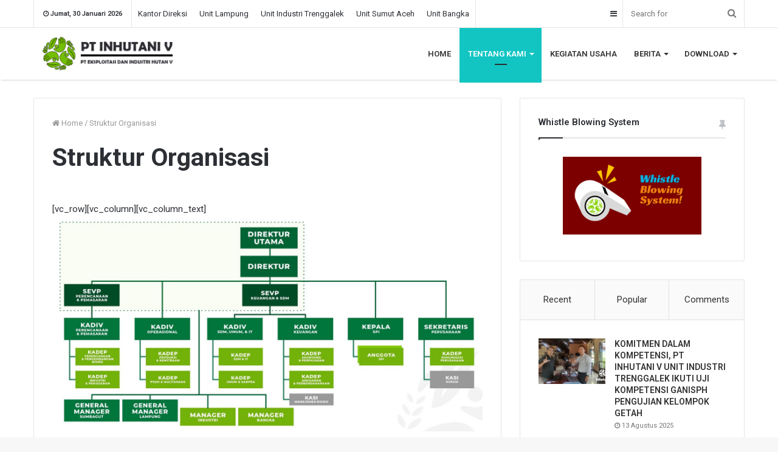

--- FILE ---
content_type: text/html; charset=UTF-8
request_url: https://www.inhutani5.co.id/struktur-organisasi/
body_size: 19546
content:
<!DOCTYPE html>
<html lang="id" prefix="og: http://ogp.me/ns#">
<head>
	<meta charset="UTF-8" />
	<link rel="profile" href="http://gmpg.org/xfn/11" />
	<link rel="pingback" href="https://www.inhutani5.co.id/xmlrpc.php" />
	<title>Struktur Organisasi &#8211; PT INHUTANI V</title>
<meta name='robots' content='max-image-preview:large' />
<link rel="alternate" type="application/rss+xml" title="PT INHUTANI V &raquo; Feed" href="https://www.inhutani5.co.id/feed/" />
<link rel="alternate" type="application/rss+xml" title="PT INHUTANI V &raquo; Umpan Komentar" href="https://www.inhutani5.co.id/comments/feed/" />
<link rel="alternate" title="oEmbed (JSON)" type="application/json+oembed" href="https://www.inhutani5.co.id/wp-json/oembed/1.0/embed?url=https%3A%2F%2Fwww.inhutani5.co.id%2Fstruktur-organisasi%2F" />
<link rel="alternate" title="oEmbed (XML)" type="text/xml+oembed" href="https://www.inhutani5.co.id/wp-json/oembed/1.0/embed?url=https%3A%2F%2Fwww.inhutani5.co.id%2Fstruktur-organisasi%2F&#038;format=xml" />
<meta name="viewport" content="width=device-width, initial-scale=1.0" /><meta name="theme-color" content="#12c5c3" />
<style id='wp-img-auto-sizes-contain-inline-css' type='text/css'>
img:is([sizes=auto i],[sizes^="auto," i]){contain-intrinsic-size:3000px 1500px}
/*# sourceURL=wp-img-auto-sizes-contain-inline-css */
</style>
<style id='wp-emoji-styles-inline-css' type='text/css'>

	img.wp-smiley, img.emoji {
		display: inline !important;
		border: none !important;
		box-shadow: none !important;
		height: 1em !important;
		width: 1em !important;
		margin: 0 0.07em !important;
		vertical-align: -0.1em !important;
		background: none !important;
		padding: 0 !important;
	}
/*# sourceURL=wp-emoji-styles-inline-css */
</style>
<style id='wp-block-library-inline-css' type='text/css'>
:root{--wp-block-synced-color:#7a00df;--wp-block-synced-color--rgb:122,0,223;--wp-bound-block-color:var(--wp-block-synced-color);--wp-editor-canvas-background:#ddd;--wp-admin-theme-color:#007cba;--wp-admin-theme-color--rgb:0,124,186;--wp-admin-theme-color-darker-10:#006ba1;--wp-admin-theme-color-darker-10--rgb:0,107,160.5;--wp-admin-theme-color-darker-20:#005a87;--wp-admin-theme-color-darker-20--rgb:0,90,135;--wp-admin-border-width-focus:2px}@media (min-resolution:192dpi){:root{--wp-admin-border-width-focus:1.5px}}.wp-element-button{cursor:pointer}:root .has-very-light-gray-background-color{background-color:#eee}:root .has-very-dark-gray-background-color{background-color:#313131}:root .has-very-light-gray-color{color:#eee}:root .has-very-dark-gray-color{color:#313131}:root .has-vivid-green-cyan-to-vivid-cyan-blue-gradient-background{background:linear-gradient(135deg,#00d084,#0693e3)}:root .has-purple-crush-gradient-background{background:linear-gradient(135deg,#34e2e4,#4721fb 50%,#ab1dfe)}:root .has-hazy-dawn-gradient-background{background:linear-gradient(135deg,#faaca8,#dad0ec)}:root .has-subdued-olive-gradient-background{background:linear-gradient(135deg,#fafae1,#67a671)}:root .has-atomic-cream-gradient-background{background:linear-gradient(135deg,#fdd79a,#004a59)}:root .has-nightshade-gradient-background{background:linear-gradient(135deg,#330968,#31cdcf)}:root .has-midnight-gradient-background{background:linear-gradient(135deg,#020381,#2874fc)}:root{--wp--preset--font-size--normal:16px;--wp--preset--font-size--huge:42px}.has-regular-font-size{font-size:1em}.has-larger-font-size{font-size:2.625em}.has-normal-font-size{font-size:var(--wp--preset--font-size--normal)}.has-huge-font-size{font-size:var(--wp--preset--font-size--huge)}.has-text-align-center{text-align:center}.has-text-align-left{text-align:left}.has-text-align-right{text-align:right}.has-fit-text{white-space:nowrap!important}#end-resizable-editor-section{display:none}.aligncenter{clear:both}.items-justified-left{justify-content:flex-start}.items-justified-center{justify-content:center}.items-justified-right{justify-content:flex-end}.items-justified-space-between{justify-content:space-between}.screen-reader-text{border:0;clip-path:inset(50%);height:1px;margin:-1px;overflow:hidden;padding:0;position:absolute;width:1px;word-wrap:normal!important}.screen-reader-text:focus{background-color:#ddd;clip-path:none;color:#444;display:block;font-size:1em;height:auto;left:5px;line-height:normal;padding:15px 23px 14px;text-decoration:none;top:5px;width:auto;z-index:100000}html :where(.has-border-color){border-style:solid}html :where([style*=border-top-color]){border-top-style:solid}html :where([style*=border-right-color]){border-right-style:solid}html :where([style*=border-bottom-color]){border-bottom-style:solid}html :where([style*=border-left-color]){border-left-style:solid}html :where([style*=border-width]){border-style:solid}html :where([style*=border-top-width]){border-top-style:solid}html :where([style*=border-right-width]){border-right-style:solid}html :where([style*=border-bottom-width]){border-bottom-style:solid}html :where([style*=border-left-width]){border-left-style:solid}html :where(img[class*=wp-image-]){height:auto;max-width:100%}:where(figure){margin:0 0 1em}html :where(.is-position-sticky){--wp-admin--admin-bar--position-offset:var(--wp-admin--admin-bar--height,0px)}@media screen and (max-width:600px){html :where(.is-position-sticky){--wp-admin--admin-bar--position-offset:0px}}

/*# sourceURL=wp-block-library-inline-css */
</style><style id='wp-block-gallery-inline-css' type='text/css'>
.blocks-gallery-grid:not(.has-nested-images),.wp-block-gallery:not(.has-nested-images){display:flex;flex-wrap:wrap;list-style-type:none;margin:0;padding:0}.blocks-gallery-grid:not(.has-nested-images) .blocks-gallery-image,.blocks-gallery-grid:not(.has-nested-images) .blocks-gallery-item,.wp-block-gallery:not(.has-nested-images) .blocks-gallery-image,.wp-block-gallery:not(.has-nested-images) .blocks-gallery-item{display:flex;flex-direction:column;flex-grow:1;justify-content:center;margin:0 1em 1em 0;position:relative;width:calc(50% - 1em)}.blocks-gallery-grid:not(.has-nested-images) .blocks-gallery-image:nth-of-type(2n),.blocks-gallery-grid:not(.has-nested-images) .blocks-gallery-item:nth-of-type(2n),.wp-block-gallery:not(.has-nested-images) .blocks-gallery-image:nth-of-type(2n),.wp-block-gallery:not(.has-nested-images) .blocks-gallery-item:nth-of-type(2n){margin-right:0}.blocks-gallery-grid:not(.has-nested-images) .blocks-gallery-image figure,.blocks-gallery-grid:not(.has-nested-images) .blocks-gallery-item figure,.wp-block-gallery:not(.has-nested-images) .blocks-gallery-image figure,.wp-block-gallery:not(.has-nested-images) .blocks-gallery-item figure{align-items:flex-end;display:flex;height:100%;justify-content:flex-start;margin:0}.blocks-gallery-grid:not(.has-nested-images) .blocks-gallery-image img,.blocks-gallery-grid:not(.has-nested-images) .blocks-gallery-item img,.wp-block-gallery:not(.has-nested-images) .blocks-gallery-image img,.wp-block-gallery:not(.has-nested-images) .blocks-gallery-item img{display:block;height:auto;max-width:100%;width:auto}.blocks-gallery-grid:not(.has-nested-images) .blocks-gallery-image figcaption,.blocks-gallery-grid:not(.has-nested-images) .blocks-gallery-item figcaption,.wp-block-gallery:not(.has-nested-images) .blocks-gallery-image figcaption,.wp-block-gallery:not(.has-nested-images) .blocks-gallery-item figcaption{background:linear-gradient(0deg,#000000b3,#0000004d 70%,#0000);bottom:0;box-sizing:border-box;color:#fff;font-size:.8em;margin:0;max-height:100%;overflow:auto;padding:3em .77em .7em;position:absolute;text-align:center;width:100%;z-index:2}.blocks-gallery-grid:not(.has-nested-images) .blocks-gallery-image figcaption img,.blocks-gallery-grid:not(.has-nested-images) .blocks-gallery-item figcaption img,.wp-block-gallery:not(.has-nested-images) .blocks-gallery-image figcaption img,.wp-block-gallery:not(.has-nested-images) .blocks-gallery-item figcaption img{display:inline}.blocks-gallery-grid:not(.has-nested-images) figcaption,.wp-block-gallery:not(.has-nested-images) figcaption{flex-grow:1}.blocks-gallery-grid:not(.has-nested-images).is-cropped .blocks-gallery-image a,.blocks-gallery-grid:not(.has-nested-images).is-cropped .blocks-gallery-image img,.blocks-gallery-grid:not(.has-nested-images).is-cropped .blocks-gallery-item a,.blocks-gallery-grid:not(.has-nested-images).is-cropped .blocks-gallery-item img,.wp-block-gallery:not(.has-nested-images).is-cropped .blocks-gallery-image a,.wp-block-gallery:not(.has-nested-images).is-cropped .blocks-gallery-image img,.wp-block-gallery:not(.has-nested-images).is-cropped .blocks-gallery-item a,.wp-block-gallery:not(.has-nested-images).is-cropped .blocks-gallery-item img{flex:1;height:100%;object-fit:cover;width:100%}.blocks-gallery-grid:not(.has-nested-images).columns-1 .blocks-gallery-image,.blocks-gallery-grid:not(.has-nested-images).columns-1 .blocks-gallery-item,.wp-block-gallery:not(.has-nested-images).columns-1 .blocks-gallery-image,.wp-block-gallery:not(.has-nested-images).columns-1 .blocks-gallery-item{margin-right:0;width:100%}@media (min-width:600px){.blocks-gallery-grid:not(.has-nested-images).columns-3 .blocks-gallery-image,.blocks-gallery-grid:not(.has-nested-images).columns-3 .blocks-gallery-item,.wp-block-gallery:not(.has-nested-images).columns-3 .blocks-gallery-image,.wp-block-gallery:not(.has-nested-images).columns-3 .blocks-gallery-item{margin-right:1em;width:calc(33.33333% - .66667em)}.blocks-gallery-grid:not(.has-nested-images).columns-4 .blocks-gallery-image,.blocks-gallery-grid:not(.has-nested-images).columns-4 .blocks-gallery-item,.wp-block-gallery:not(.has-nested-images).columns-4 .blocks-gallery-image,.wp-block-gallery:not(.has-nested-images).columns-4 .blocks-gallery-item{margin-right:1em;width:calc(25% - .75em)}.blocks-gallery-grid:not(.has-nested-images).columns-5 .blocks-gallery-image,.blocks-gallery-grid:not(.has-nested-images).columns-5 .blocks-gallery-item,.wp-block-gallery:not(.has-nested-images).columns-5 .blocks-gallery-image,.wp-block-gallery:not(.has-nested-images).columns-5 .blocks-gallery-item{margin-right:1em;width:calc(20% - .8em)}.blocks-gallery-grid:not(.has-nested-images).columns-6 .blocks-gallery-image,.blocks-gallery-grid:not(.has-nested-images).columns-6 .blocks-gallery-item,.wp-block-gallery:not(.has-nested-images).columns-6 .blocks-gallery-image,.wp-block-gallery:not(.has-nested-images).columns-6 .blocks-gallery-item{margin-right:1em;width:calc(16.66667% - .83333em)}.blocks-gallery-grid:not(.has-nested-images).columns-7 .blocks-gallery-image,.blocks-gallery-grid:not(.has-nested-images).columns-7 .blocks-gallery-item,.wp-block-gallery:not(.has-nested-images).columns-7 .blocks-gallery-image,.wp-block-gallery:not(.has-nested-images).columns-7 .blocks-gallery-item{margin-right:1em;width:calc(14.28571% - .85714em)}.blocks-gallery-grid:not(.has-nested-images).columns-8 .blocks-gallery-image,.blocks-gallery-grid:not(.has-nested-images).columns-8 .blocks-gallery-item,.wp-block-gallery:not(.has-nested-images).columns-8 .blocks-gallery-image,.wp-block-gallery:not(.has-nested-images).columns-8 .blocks-gallery-item{margin-right:1em;width:calc(12.5% - .875em)}.blocks-gallery-grid:not(.has-nested-images).columns-1 .blocks-gallery-image:nth-of-type(1n),.blocks-gallery-grid:not(.has-nested-images).columns-1 .blocks-gallery-item:nth-of-type(1n),.blocks-gallery-grid:not(.has-nested-images).columns-2 .blocks-gallery-image:nth-of-type(2n),.blocks-gallery-grid:not(.has-nested-images).columns-2 .blocks-gallery-item:nth-of-type(2n),.blocks-gallery-grid:not(.has-nested-images).columns-3 .blocks-gallery-image:nth-of-type(3n),.blocks-gallery-grid:not(.has-nested-images).columns-3 .blocks-gallery-item:nth-of-type(3n),.blocks-gallery-grid:not(.has-nested-images).columns-4 .blocks-gallery-image:nth-of-type(4n),.blocks-gallery-grid:not(.has-nested-images).columns-4 .blocks-gallery-item:nth-of-type(4n),.blocks-gallery-grid:not(.has-nested-images).columns-5 .blocks-gallery-image:nth-of-type(5n),.blocks-gallery-grid:not(.has-nested-images).columns-5 .blocks-gallery-item:nth-of-type(5n),.blocks-gallery-grid:not(.has-nested-images).columns-6 .blocks-gallery-image:nth-of-type(6n),.blocks-gallery-grid:not(.has-nested-images).columns-6 .blocks-gallery-item:nth-of-type(6n),.blocks-gallery-grid:not(.has-nested-images).columns-7 .blocks-gallery-image:nth-of-type(7n),.blocks-gallery-grid:not(.has-nested-images).columns-7 .blocks-gallery-item:nth-of-type(7n),.blocks-gallery-grid:not(.has-nested-images).columns-8 .blocks-gallery-image:nth-of-type(8n),.blocks-gallery-grid:not(.has-nested-images).columns-8 .blocks-gallery-item:nth-of-type(8n),.wp-block-gallery:not(.has-nested-images).columns-1 .blocks-gallery-image:nth-of-type(1n),.wp-block-gallery:not(.has-nested-images).columns-1 .blocks-gallery-item:nth-of-type(1n),.wp-block-gallery:not(.has-nested-images).columns-2 .blocks-gallery-image:nth-of-type(2n),.wp-block-gallery:not(.has-nested-images).columns-2 .blocks-gallery-item:nth-of-type(2n),.wp-block-gallery:not(.has-nested-images).columns-3 .blocks-gallery-image:nth-of-type(3n),.wp-block-gallery:not(.has-nested-images).columns-3 .blocks-gallery-item:nth-of-type(3n),.wp-block-gallery:not(.has-nested-images).columns-4 .blocks-gallery-image:nth-of-type(4n),.wp-block-gallery:not(.has-nested-images).columns-4 .blocks-gallery-item:nth-of-type(4n),.wp-block-gallery:not(.has-nested-images).columns-5 .blocks-gallery-image:nth-of-type(5n),.wp-block-gallery:not(.has-nested-images).columns-5 .blocks-gallery-item:nth-of-type(5n),.wp-block-gallery:not(.has-nested-images).columns-6 .blocks-gallery-image:nth-of-type(6n),.wp-block-gallery:not(.has-nested-images).columns-6 .blocks-gallery-item:nth-of-type(6n),.wp-block-gallery:not(.has-nested-images).columns-7 .blocks-gallery-image:nth-of-type(7n),.wp-block-gallery:not(.has-nested-images).columns-7 .blocks-gallery-item:nth-of-type(7n),.wp-block-gallery:not(.has-nested-images).columns-8 .blocks-gallery-image:nth-of-type(8n),.wp-block-gallery:not(.has-nested-images).columns-8 .blocks-gallery-item:nth-of-type(8n){margin-right:0}}.blocks-gallery-grid:not(.has-nested-images) .blocks-gallery-image:last-child,.blocks-gallery-grid:not(.has-nested-images) .blocks-gallery-item:last-child,.wp-block-gallery:not(.has-nested-images) .blocks-gallery-image:last-child,.wp-block-gallery:not(.has-nested-images) .blocks-gallery-item:last-child{margin-right:0}.blocks-gallery-grid:not(.has-nested-images).alignleft,.blocks-gallery-grid:not(.has-nested-images).alignright,.wp-block-gallery:not(.has-nested-images).alignleft,.wp-block-gallery:not(.has-nested-images).alignright{max-width:420px;width:100%}.blocks-gallery-grid:not(.has-nested-images).aligncenter .blocks-gallery-item figure,.wp-block-gallery:not(.has-nested-images).aligncenter .blocks-gallery-item figure{justify-content:center}.wp-block-gallery:not(.is-cropped) .blocks-gallery-item{align-self:flex-start}figure.wp-block-gallery.has-nested-images{align-items:normal}.wp-block-gallery.has-nested-images figure.wp-block-image:not(#individual-image){margin:0;width:calc(50% - var(--wp--style--unstable-gallery-gap, 16px)/2)}.wp-block-gallery.has-nested-images figure.wp-block-image{box-sizing:border-box;display:flex;flex-direction:column;flex-grow:1;justify-content:center;max-width:100%;position:relative}.wp-block-gallery.has-nested-images figure.wp-block-image>a,.wp-block-gallery.has-nested-images figure.wp-block-image>div{flex-direction:column;flex-grow:1;margin:0}.wp-block-gallery.has-nested-images figure.wp-block-image img{display:block;height:auto;max-width:100%!important;width:auto}.wp-block-gallery.has-nested-images figure.wp-block-image figcaption,.wp-block-gallery.has-nested-images figure.wp-block-image:has(figcaption):before{bottom:0;left:0;max-height:100%;position:absolute;right:0}.wp-block-gallery.has-nested-images figure.wp-block-image:has(figcaption):before{backdrop-filter:blur(3px);content:"";height:100%;-webkit-mask-image:linear-gradient(0deg,#000 20%,#0000);mask-image:linear-gradient(0deg,#000 20%,#0000);max-height:40%;pointer-events:none}.wp-block-gallery.has-nested-images figure.wp-block-image figcaption{box-sizing:border-box;color:#fff;font-size:13px;margin:0;overflow:auto;padding:1em;text-align:center;text-shadow:0 0 1.5px #000}.wp-block-gallery.has-nested-images figure.wp-block-image figcaption::-webkit-scrollbar{height:12px;width:12px}.wp-block-gallery.has-nested-images figure.wp-block-image figcaption::-webkit-scrollbar-track{background-color:initial}.wp-block-gallery.has-nested-images figure.wp-block-image figcaption::-webkit-scrollbar-thumb{background-clip:padding-box;background-color:initial;border:3px solid #0000;border-radius:8px}.wp-block-gallery.has-nested-images figure.wp-block-image figcaption:focus-within::-webkit-scrollbar-thumb,.wp-block-gallery.has-nested-images figure.wp-block-image figcaption:focus::-webkit-scrollbar-thumb,.wp-block-gallery.has-nested-images figure.wp-block-image figcaption:hover::-webkit-scrollbar-thumb{background-color:#fffc}.wp-block-gallery.has-nested-images figure.wp-block-image figcaption{scrollbar-color:#0000 #0000;scrollbar-gutter:stable both-edges;scrollbar-width:thin}.wp-block-gallery.has-nested-images figure.wp-block-image figcaption:focus,.wp-block-gallery.has-nested-images figure.wp-block-image figcaption:focus-within,.wp-block-gallery.has-nested-images figure.wp-block-image figcaption:hover{scrollbar-color:#fffc #0000}.wp-block-gallery.has-nested-images figure.wp-block-image figcaption{will-change:transform}@media (hover:none){.wp-block-gallery.has-nested-images figure.wp-block-image figcaption{scrollbar-color:#fffc #0000}}.wp-block-gallery.has-nested-images figure.wp-block-image figcaption{background:linear-gradient(0deg,#0006,#0000)}.wp-block-gallery.has-nested-images figure.wp-block-image figcaption img{display:inline}.wp-block-gallery.has-nested-images figure.wp-block-image figcaption a{color:inherit}.wp-block-gallery.has-nested-images figure.wp-block-image.has-custom-border img{box-sizing:border-box}.wp-block-gallery.has-nested-images figure.wp-block-image.has-custom-border>a,.wp-block-gallery.has-nested-images figure.wp-block-image.has-custom-border>div,.wp-block-gallery.has-nested-images figure.wp-block-image.is-style-rounded>a,.wp-block-gallery.has-nested-images figure.wp-block-image.is-style-rounded>div{flex:1 1 auto}.wp-block-gallery.has-nested-images figure.wp-block-image.has-custom-border figcaption,.wp-block-gallery.has-nested-images figure.wp-block-image.is-style-rounded figcaption{background:none;color:inherit;flex:initial;margin:0;padding:10px 10px 9px;position:relative;text-shadow:none}.wp-block-gallery.has-nested-images figure.wp-block-image.has-custom-border:before,.wp-block-gallery.has-nested-images figure.wp-block-image.is-style-rounded:before{content:none}.wp-block-gallery.has-nested-images figcaption{flex-basis:100%;flex-grow:1;text-align:center}.wp-block-gallery.has-nested-images:not(.is-cropped) figure.wp-block-image:not(#individual-image){margin-bottom:auto;margin-top:0}.wp-block-gallery.has-nested-images.is-cropped figure.wp-block-image:not(#individual-image){align-self:inherit}.wp-block-gallery.has-nested-images.is-cropped figure.wp-block-image:not(#individual-image)>a,.wp-block-gallery.has-nested-images.is-cropped figure.wp-block-image:not(#individual-image)>div:not(.components-drop-zone){display:flex}.wp-block-gallery.has-nested-images.is-cropped figure.wp-block-image:not(#individual-image) a,.wp-block-gallery.has-nested-images.is-cropped figure.wp-block-image:not(#individual-image) img{flex:1 0 0%;height:100%;object-fit:cover;width:100%}.wp-block-gallery.has-nested-images.columns-1 figure.wp-block-image:not(#individual-image){width:100%}@media (min-width:600px){.wp-block-gallery.has-nested-images.columns-3 figure.wp-block-image:not(#individual-image){width:calc(33.33333% - var(--wp--style--unstable-gallery-gap, 16px)*.66667)}.wp-block-gallery.has-nested-images.columns-4 figure.wp-block-image:not(#individual-image){width:calc(25% - var(--wp--style--unstable-gallery-gap, 16px)*.75)}.wp-block-gallery.has-nested-images.columns-5 figure.wp-block-image:not(#individual-image){width:calc(20% - var(--wp--style--unstable-gallery-gap, 16px)*.8)}.wp-block-gallery.has-nested-images.columns-6 figure.wp-block-image:not(#individual-image){width:calc(16.66667% - var(--wp--style--unstable-gallery-gap, 16px)*.83333)}.wp-block-gallery.has-nested-images.columns-7 figure.wp-block-image:not(#individual-image){width:calc(14.28571% - var(--wp--style--unstable-gallery-gap, 16px)*.85714)}.wp-block-gallery.has-nested-images.columns-8 figure.wp-block-image:not(#individual-image){width:calc(12.5% - var(--wp--style--unstable-gallery-gap, 16px)*.875)}.wp-block-gallery.has-nested-images.columns-default figure.wp-block-image:not(#individual-image){width:calc(33.33% - var(--wp--style--unstable-gallery-gap, 16px)*.66667)}.wp-block-gallery.has-nested-images.columns-default figure.wp-block-image:not(#individual-image):first-child:nth-last-child(2),.wp-block-gallery.has-nested-images.columns-default figure.wp-block-image:not(#individual-image):first-child:nth-last-child(2)~figure.wp-block-image:not(#individual-image){width:calc(50% - var(--wp--style--unstable-gallery-gap, 16px)*.5)}.wp-block-gallery.has-nested-images.columns-default figure.wp-block-image:not(#individual-image):first-child:last-child{width:100%}}.wp-block-gallery.has-nested-images.alignleft,.wp-block-gallery.has-nested-images.alignright{max-width:420px;width:100%}.wp-block-gallery.has-nested-images.aligncenter{justify-content:center}
/*# sourceURL=https://www.inhutani5.co.id/wp-includes/blocks/gallery/style.min.css */
</style>
<style id='wp-block-image-inline-css' type='text/css'>
.wp-block-image>a,.wp-block-image>figure>a{display:inline-block}.wp-block-image img{box-sizing:border-box;height:auto;max-width:100%;vertical-align:bottom}@media not (prefers-reduced-motion){.wp-block-image img.hide{visibility:hidden}.wp-block-image img.show{animation:show-content-image .4s}}.wp-block-image[style*=border-radius] img,.wp-block-image[style*=border-radius]>a{border-radius:inherit}.wp-block-image.has-custom-border img{box-sizing:border-box}.wp-block-image.aligncenter{text-align:center}.wp-block-image.alignfull>a,.wp-block-image.alignwide>a{width:100%}.wp-block-image.alignfull img,.wp-block-image.alignwide img{height:auto;width:100%}.wp-block-image .aligncenter,.wp-block-image .alignleft,.wp-block-image .alignright,.wp-block-image.aligncenter,.wp-block-image.alignleft,.wp-block-image.alignright{display:table}.wp-block-image .aligncenter>figcaption,.wp-block-image .alignleft>figcaption,.wp-block-image .alignright>figcaption,.wp-block-image.aligncenter>figcaption,.wp-block-image.alignleft>figcaption,.wp-block-image.alignright>figcaption{caption-side:bottom;display:table-caption}.wp-block-image .alignleft{float:left;margin:.5em 1em .5em 0}.wp-block-image .alignright{float:right;margin:.5em 0 .5em 1em}.wp-block-image .aligncenter{margin-left:auto;margin-right:auto}.wp-block-image :where(figcaption){margin-bottom:1em;margin-top:.5em}.wp-block-image.is-style-circle-mask img{border-radius:9999px}@supports ((-webkit-mask-image:none) or (mask-image:none)) or (-webkit-mask-image:none){.wp-block-image.is-style-circle-mask img{border-radius:0;-webkit-mask-image:url('data:image/svg+xml;utf8,<svg viewBox="0 0 100 100" xmlns="http://www.w3.org/2000/svg"><circle cx="50" cy="50" r="50"/></svg>');mask-image:url('data:image/svg+xml;utf8,<svg viewBox="0 0 100 100" xmlns="http://www.w3.org/2000/svg"><circle cx="50" cy="50" r="50"/></svg>');mask-mode:alpha;-webkit-mask-position:center;mask-position:center;-webkit-mask-repeat:no-repeat;mask-repeat:no-repeat;-webkit-mask-size:contain;mask-size:contain}}:root :where(.wp-block-image.is-style-rounded img,.wp-block-image .is-style-rounded img){border-radius:9999px}.wp-block-image figure{margin:0}.wp-lightbox-container{display:flex;flex-direction:column;position:relative}.wp-lightbox-container img{cursor:zoom-in}.wp-lightbox-container img:hover+button{opacity:1}.wp-lightbox-container button{align-items:center;backdrop-filter:blur(16px) saturate(180%);background-color:#5a5a5a40;border:none;border-radius:4px;cursor:zoom-in;display:flex;height:20px;justify-content:center;opacity:0;padding:0;position:absolute;right:16px;text-align:center;top:16px;width:20px;z-index:100}@media not (prefers-reduced-motion){.wp-lightbox-container button{transition:opacity .2s ease}}.wp-lightbox-container button:focus-visible{outline:3px auto #5a5a5a40;outline:3px auto -webkit-focus-ring-color;outline-offset:3px}.wp-lightbox-container button:hover{cursor:pointer;opacity:1}.wp-lightbox-container button:focus{opacity:1}.wp-lightbox-container button:focus,.wp-lightbox-container button:hover,.wp-lightbox-container button:not(:hover):not(:active):not(.has-background){background-color:#5a5a5a40;border:none}.wp-lightbox-overlay{box-sizing:border-box;cursor:zoom-out;height:100vh;left:0;overflow:hidden;position:fixed;top:0;visibility:hidden;width:100%;z-index:100000}.wp-lightbox-overlay .close-button{align-items:center;cursor:pointer;display:flex;justify-content:center;min-height:40px;min-width:40px;padding:0;position:absolute;right:calc(env(safe-area-inset-right) + 16px);top:calc(env(safe-area-inset-top) + 16px);z-index:5000000}.wp-lightbox-overlay .close-button:focus,.wp-lightbox-overlay .close-button:hover,.wp-lightbox-overlay .close-button:not(:hover):not(:active):not(.has-background){background:none;border:none}.wp-lightbox-overlay .lightbox-image-container{height:var(--wp--lightbox-container-height);left:50%;overflow:hidden;position:absolute;top:50%;transform:translate(-50%,-50%);transform-origin:top left;width:var(--wp--lightbox-container-width);z-index:9999999999}.wp-lightbox-overlay .wp-block-image{align-items:center;box-sizing:border-box;display:flex;height:100%;justify-content:center;margin:0;position:relative;transform-origin:0 0;width:100%;z-index:3000000}.wp-lightbox-overlay .wp-block-image img{height:var(--wp--lightbox-image-height);min-height:var(--wp--lightbox-image-height);min-width:var(--wp--lightbox-image-width);width:var(--wp--lightbox-image-width)}.wp-lightbox-overlay .wp-block-image figcaption{display:none}.wp-lightbox-overlay button{background:none;border:none}.wp-lightbox-overlay .scrim{background-color:#fff;height:100%;opacity:.9;position:absolute;width:100%;z-index:2000000}.wp-lightbox-overlay.active{visibility:visible}@media not (prefers-reduced-motion){.wp-lightbox-overlay.active{animation:turn-on-visibility .25s both}.wp-lightbox-overlay.active img{animation:turn-on-visibility .35s both}.wp-lightbox-overlay.show-closing-animation:not(.active){animation:turn-off-visibility .35s both}.wp-lightbox-overlay.show-closing-animation:not(.active) img{animation:turn-off-visibility .25s both}.wp-lightbox-overlay.zoom.active{animation:none;opacity:1;visibility:visible}.wp-lightbox-overlay.zoom.active .lightbox-image-container{animation:lightbox-zoom-in .4s}.wp-lightbox-overlay.zoom.active .lightbox-image-container img{animation:none}.wp-lightbox-overlay.zoom.active .scrim{animation:turn-on-visibility .4s forwards}.wp-lightbox-overlay.zoom.show-closing-animation:not(.active){animation:none}.wp-lightbox-overlay.zoom.show-closing-animation:not(.active) .lightbox-image-container{animation:lightbox-zoom-out .4s}.wp-lightbox-overlay.zoom.show-closing-animation:not(.active) .lightbox-image-container img{animation:none}.wp-lightbox-overlay.zoom.show-closing-animation:not(.active) .scrim{animation:turn-off-visibility .4s forwards}}@keyframes show-content-image{0%{visibility:hidden}99%{visibility:hidden}to{visibility:visible}}@keyframes turn-on-visibility{0%{opacity:0}to{opacity:1}}@keyframes turn-off-visibility{0%{opacity:1;visibility:visible}99%{opacity:0;visibility:visible}to{opacity:0;visibility:hidden}}@keyframes lightbox-zoom-in{0%{transform:translate(calc((-100vw + var(--wp--lightbox-scrollbar-width))/2 + var(--wp--lightbox-initial-left-position)),calc(-50vh + var(--wp--lightbox-initial-top-position))) scale(var(--wp--lightbox-scale))}to{transform:translate(-50%,-50%) scale(1)}}@keyframes lightbox-zoom-out{0%{transform:translate(-50%,-50%) scale(1);visibility:visible}99%{visibility:visible}to{transform:translate(calc((-100vw + var(--wp--lightbox-scrollbar-width))/2 + var(--wp--lightbox-initial-left-position)),calc(-50vh + var(--wp--lightbox-initial-top-position))) scale(var(--wp--lightbox-scale));visibility:hidden}}
/*# sourceURL=https://www.inhutani5.co.id/wp-includes/blocks/image/style.min.css */
</style>
<style id='wp-block-list-inline-css' type='text/css'>
ol,ul{box-sizing:border-box}:root :where(.wp-block-list.has-background){padding:1.25em 2.375em}
/*# sourceURL=https://www.inhutani5.co.id/wp-includes/blocks/list/style.min.css */
</style>
<style id='wp-block-columns-inline-css' type='text/css'>
.wp-block-columns{box-sizing:border-box;display:flex;flex-wrap:wrap!important}@media (min-width:782px){.wp-block-columns{flex-wrap:nowrap!important}}.wp-block-columns{align-items:normal!important}.wp-block-columns.are-vertically-aligned-top{align-items:flex-start}.wp-block-columns.are-vertically-aligned-center{align-items:center}.wp-block-columns.are-vertically-aligned-bottom{align-items:flex-end}@media (max-width:781px){.wp-block-columns:not(.is-not-stacked-on-mobile)>.wp-block-column{flex-basis:100%!important}}@media (min-width:782px){.wp-block-columns:not(.is-not-stacked-on-mobile)>.wp-block-column{flex-basis:0;flex-grow:1}.wp-block-columns:not(.is-not-stacked-on-mobile)>.wp-block-column[style*=flex-basis]{flex-grow:0}}.wp-block-columns.is-not-stacked-on-mobile{flex-wrap:nowrap!important}.wp-block-columns.is-not-stacked-on-mobile>.wp-block-column{flex-basis:0;flex-grow:1}.wp-block-columns.is-not-stacked-on-mobile>.wp-block-column[style*=flex-basis]{flex-grow:0}:where(.wp-block-columns){margin-bottom:1.75em}:where(.wp-block-columns.has-background){padding:1.25em 2.375em}.wp-block-column{flex-grow:1;min-width:0;overflow-wrap:break-word;word-break:break-word}.wp-block-column.is-vertically-aligned-top{align-self:flex-start}.wp-block-column.is-vertically-aligned-center{align-self:center}.wp-block-column.is-vertically-aligned-bottom{align-self:flex-end}.wp-block-column.is-vertically-aligned-stretch{align-self:stretch}.wp-block-column.is-vertically-aligned-bottom,.wp-block-column.is-vertically-aligned-center,.wp-block-column.is-vertically-aligned-top{width:100%}
/*# sourceURL=https://www.inhutani5.co.id/wp-includes/blocks/columns/style.min.css */
</style>
<style id='global-styles-inline-css' type='text/css'>
:root{--wp--preset--aspect-ratio--square: 1;--wp--preset--aspect-ratio--4-3: 4/3;--wp--preset--aspect-ratio--3-4: 3/4;--wp--preset--aspect-ratio--3-2: 3/2;--wp--preset--aspect-ratio--2-3: 2/3;--wp--preset--aspect-ratio--16-9: 16/9;--wp--preset--aspect-ratio--9-16: 9/16;--wp--preset--color--black: #000000;--wp--preset--color--cyan-bluish-gray: #abb8c3;--wp--preset--color--white: #ffffff;--wp--preset--color--pale-pink: #f78da7;--wp--preset--color--vivid-red: #cf2e2e;--wp--preset--color--luminous-vivid-orange: #ff6900;--wp--preset--color--luminous-vivid-amber: #fcb900;--wp--preset--color--light-green-cyan: #7bdcb5;--wp--preset--color--vivid-green-cyan: #00d084;--wp--preset--color--pale-cyan-blue: #8ed1fc;--wp--preset--color--vivid-cyan-blue: #0693e3;--wp--preset--color--vivid-purple: #9b51e0;--wp--preset--gradient--vivid-cyan-blue-to-vivid-purple: linear-gradient(135deg,rgb(6,147,227) 0%,rgb(155,81,224) 100%);--wp--preset--gradient--light-green-cyan-to-vivid-green-cyan: linear-gradient(135deg,rgb(122,220,180) 0%,rgb(0,208,130) 100%);--wp--preset--gradient--luminous-vivid-amber-to-luminous-vivid-orange: linear-gradient(135deg,rgb(252,185,0) 0%,rgb(255,105,0) 100%);--wp--preset--gradient--luminous-vivid-orange-to-vivid-red: linear-gradient(135deg,rgb(255,105,0) 0%,rgb(207,46,46) 100%);--wp--preset--gradient--very-light-gray-to-cyan-bluish-gray: linear-gradient(135deg,rgb(238,238,238) 0%,rgb(169,184,195) 100%);--wp--preset--gradient--cool-to-warm-spectrum: linear-gradient(135deg,rgb(74,234,220) 0%,rgb(151,120,209) 20%,rgb(207,42,186) 40%,rgb(238,44,130) 60%,rgb(251,105,98) 80%,rgb(254,248,76) 100%);--wp--preset--gradient--blush-light-purple: linear-gradient(135deg,rgb(255,206,236) 0%,rgb(152,150,240) 100%);--wp--preset--gradient--blush-bordeaux: linear-gradient(135deg,rgb(254,205,165) 0%,rgb(254,45,45) 50%,rgb(107,0,62) 100%);--wp--preset--gradient--luminous-dusk: linear-gradient(135deg,rgb(255,203,112) 0%,rgb(199,81,192) 50%,rgb(65,88,208) 100%);--wp--preset--gradient--pale-ocean: linear-gradient(135deg,rgb(255,245,203) 0%,rgb(182,227,212) 50%,rgb(51,167,181) 100%);--wp--preset--gradient--electric-grass: linear-gradient(135deg,rgb(202,248,128) 0%,rgb(113,206,126) 100%);--wp--preset--gradient--midnight: linear-gradient(135deg,rgb(2,3,129) 0%,rgb(40,116,252) 100%);--wp--preset--font-size--small: 13px;--wp--preset--font-size--medium: 20px;--wp--preset--font-size--large: 36px;--wp--preset--font-size--x-large: 42px;--wp--preset--spacing--20: 0.44rem;--wp--preset--spacing--30: 0.67rem;--wp--preset--spacing--40: 1rem;--wp--preset--spacing--50: 1.5rem;--wp--preset--spacing--60: 2.25rem;--wp--preset--spacing--70: 3.38rem;--wp--preset--spacing--80: 5.06rem;--wp--preset--shadow--natural: 6px 6px 9px rgba(0, 0, 0, 0.2);--wp--preset--shadow--deep: 12px 12px 50px rgba(0, 0, 0, 0.4);--wp--preset--shadow--sharp: 6px 6px 0px rgba(0, 0, 0, 0.2);--wp--preset--shadow--outlined: 6px 6px 0px -3px rgb(255, 255, 255), 6px 6px rgb(0, 0, 0);--wp--preset--shadow--crisp: 6px 6px 0px rgb(0, 0, 0);}:where(.is-layout-flex){gap: 0.5em;}:where(.is-layout-grid){gap: 0.5em;}body .is-layout-flex{display: flex;}.is-layout-flex{flex-wrap: wrap;align-items: center;}.is-layout-flex > :is(*, div){margin: 0;}body .is-layout-grid{display: grid;}.is-layout-grid > :is(*, div){margin: 0;}:where(.wp-block-columns.is-layout-flex){gap: 2em;}:where(.wp-block-columns.is-layout-grid){gap: 2em;}:where(.wp-block-post-template.is-layout-flex){gap: 1.25em;}:where(.wp-block-post-template.is-layout-grid){gap: 1.25em;}.has-black-color{color: var(--wp--preset--color--black) !important;}.has-cyan-bluish-gray-color{color: var(--wp--preset--color--cyan-bluish-gray) !important;}.has-white-color{color: var(--wp--preset--color--white) !important;}.has-pale-pink-color{color: var(--wp--preset--color--pale-pink) !important;}.has-vivid-red-color{color: var(--wp--preset--color--vivid-red) !important;}.has-luminous-vivid-orange-color{color: var(--wp--preset--color--luminous-vivid-orange) !important;}.has-luminous-vivid-amber-color{color: var(--wp--preset--color--luminous-vivid-amber) !important;}.has-light-green-cyan-color{color: var(--wp--preset--color--light-green-cyan) !important;}.has-vivid-green-cyan-color{color: var(--wp--preset--color--vivid-green-cyan) !important;}.has-pale-cyan-blue-color{color: var(--wp--preset--color--pale-cyan-blue) !important;}.has-vivid-cyan-blue-color{color: var(--wp--preset--color--vivid-cyan-blue) !important;}.has-vivid-purple-color{color: var(--wp--preset--color--vivid-purple) !important;}.has-black-background-color{background-color: var(--wp--preset--color--black) !important;}.has-cyan-bluish-gray-background-color{background-color: var(--wp--preset--color--cyan-bluish-gray) !important;}.has-white-background-color{background-color: var(--wp--preset--color--white) !important;}.has-pale-pink-background-color{background-color: var(--wp--preset--color--pale-pink) !important;}.has-vivid-red-background-color{background-color: var(--wp--preset--color--vivid-red) !important;}.has-luminous-vivid-orange-background-color{background-color: var(--wp--preset--color--luminous-vivid-orange) !important;}.has-luminous-vivid-amber-background-color{background-color: var(--wp--preset--color--luminous-vivid-amber) !important;}.has-light-green-cyan-background-color{background-color: var(--wp--preset--color--light-green-cyan) !important;}.has-vivid-green-cyan-background-color{background-color: var(--wp--preset--color--vivid-green-cyan) !important;}.has-pale-cyan-blue-background-color{background-color: var(--wp--preset--color--pale-cyan-blue) !important;}.has-vivid-cyan-blue-background-color{background-color: var(--wp--preset--color--vivid-cyan-blue) !important;}.has-vivid-purple-background-color{background-color: var(--wp--preset--color--vivid-purple) !important;}.has-black-border-color{border-color: var(--wp--preset--color--black) !important;}.has-cyan-bluish-gray-border-color{border-color: var(--wp--preset--color--cyan-bluish-gray) !important;}.has-white-border-color{border-color: var(--wp--preset--color--white) !important;}.has-pale-pink-border-color{border-color: var(--wp--preset--color--pale-pink) !important;}.has-vivid-red-border-color{border-color: var(--wp--preset--color--vivid-red) !important;}.has-luminous-vivid-orange-border-color{border-color: var(--wp--preset--color--luminous-vivid-orange) !important;}.has-luminous-vivid-amber-border-color{border-color: var(--wp--preset--color--luminous-vivid-amber) !important;}.has-light-green-cyan-border-color{border-color: var(--wp--preset--color--light-green-cyan) !important;}.has-vivid-green-cyan-border-color{border-color: var(--wp--preset--color--vivid-green-cyan) !important;}.has-pale-cyan-blue-border-color{border-color: var(--wp--preset--color--pale-cyan-blue) !important;}.has-vivid-cyan-blue-border-color{border-color: var(--wp--preset--color--vivid-cyan-blue) !important;}.has-vivid-purple-border-color{border-color: var(--wp--preset--color--vivid-purple) !important;}.has-vivid-cyan-blue-to-vivid-purple-gradient-background{background: var(--wp--preset--gradient--vivid-cyan-blue-to-vivid-purple) !important;}.has-light-green-cyan-to-vivid-green-cyan-gradient-background{background: var(--wp--preset--gradient--light-green-cyan-to-vivid-green-cyan) !important;}.has-luminous-vivid-amber-to-luminous-vivid-orange-gradient-background{background: var(--wp--preset--gradient--luminous-vivid-amber-to-luminous-vivid-orange) !important;}.has-luminous-vivid-orange-to-vivid-red-gradient-background{background: var(--wp--preset--gradient--luminous-vivid-orange-to-vivid-red) !important;}.has-very-light-gray-to-cyan-bluish-gray-gradient-background{background: var(--wp--preset--gradient--very-light-gray-to-cyan-bluish-gray) !important;}.has-cool-to-warm-spectrum-gradient-background{background: var(--wp--preset--gradient--cool-to-warm-spectrum) !important;}.has-blush-light-purple-gradient-background{background: var(--wp--preset--gradient--blush-light-purple) !important;}.has-blush-bordeaux-gradient-background{background: var(--wp--preset--gradient--blush-bordeaux) !important;}.has-luminous-dusk-gradient-background{background: var(--wp--preset--gradient--luminous-dusk) !important;}.has-pale-ocean-gradient-background{background: var(--wp--preset--gradient--pale-ocean) !important;}.has-electric-grass-gradient-background{background: var(--wp--preset--gradient--electric-grass) !important;}.has-midnight-gradient-background{background: var(--wp--preset--gradient--midnight) !important;}.has-small-font-size{font-size: var(--wp--preset--font-size--small) !important;}.has-medium-font-size{font-size: var(--wp--preset--font-size--medium) !important;}.has-large-font-size{font-size: var(--wp--preset--font-size--large) !important;}.has-x-large-font-size{font-size: var(--wp--preset--font-size--x-large) !important;}
:where(.wp-block-columns.is-layout-flex){gap: 2em;}:where(.wp-block-columns.is-layout-grid){gap: 2em;}
/*# sourceURL=global-styles-inline-css */
</style>
<style id='core-block-supports-inline-css' type='text/css'>
.wp-container-core-columns-is-layout-9d6595d7{flex-wrap:nowrap;}.wp-block-gallery.wp-block-gallery-1{--wp--style--unstable-gallery-gap:var( --wp--style--gallery-gap-default, var( --gallery-block--gutter-size, var( --wp--style--block-gap, 0.5em ) ) );gap:var( --wp--style--gallery-gap-default, var( --gallery-block--gutter-size, var( --wp--style--block-gap, 0.5em ) ) );}
/*# sourceURL=core-block-supports-inline-css */
</style>

<style id='classic-theme-styles-inline-css' type='text/css'>
/*! This file is auto-generated */
.wp-block-button__link{color:#fff;background-color:#32373c;border-radius:9999px;box-shadow:none;text-decoration:none;padding:calc(.667em + 2px) calc(1.333em + 2px);font-size:1.125em}.wp-block-file__button{background:#32373c;color:#fff;text-decoration:none}
/*# sourceURL=/wp-includes/css/classic-themes.min.css */
</style>
<link rel='stylesheet' id='rs-plugin-settings-css' href='https://www.inhutani5.co.id/wp-content/plugins/revslider/public/assets/css/settings.css' type='text/css' media='all' />
<style id='rs-plugin-settings-inline-css' type='text/css'>
#rs-demo-id {}
/*# sourceURL=rs-plugin-settings-inline-css */
</style>
<link rel='stylesheet' id='jannah-styles-css' href='https://www.inhutani5.co.id/wp-content/themes/jannah/css/style.css' type='text/css' media='all' />
<link rel='stylesheet' id='jannah-ilightbox-skin-css' href='https://www.inhutani5.co.id/wp-content/themes/jannah/css/ilightbox/dark-skin/skin.css' type='text/css' media='all' />
<style id='jannah-ilightbox-skin-inline-css' type='text/css'>
.wf-active .logo-text,.wf-active h1,.wf-active h2,.wf-active h3,.wf-active h4,.wf-active h5,.wf-active h6{font-family: 'Roboto';}#top-nav{line-height: 3.5em}#top-nav .top-menu > ul > li > a{}#main-nav .main-menu > ul > li > a{text-transform: uppercase;}.brand-title,a:hover,#tie-popup-search-submit,.post-rating .stars-rating-active,ul.components button#search-submit:hover,#logo.text-logo a,#tie-wrapper #top-nav a:hover,#tie-wrapper #top-nav .breaking a:hover,#tie-wrapper #main-nav ul.components a:hover,#theme-header #top-nav ul.components > li > a:hover,#theme-header #top-nav ul.components > li:hover > a,#theme-header #main-nav ul.components > li > a:hover,#theme-header #main-nav ul.components > li:hover > a,#top-nav .top-menu .menu > li.current-menu-item > a,#top-nav .top-menu .menu > li.current-menu-parent > a,#top-nav .top-menu .menu > li.current-menu-ancestor > a,#top-nav .top-menu .menu > li.current_page_parent > a,#top-nav .top-menu .menu > li.current-page-ancestor > a,#top-nav .top-menu .menu > li.current-post-ancestor > a,#top-nav .top-menu .menu > li.current-category-ancestor > a,#tie-wrapper #top-nav .top-menu .menu li:hover > a,#tie-wrapper #top-nav .top-menu .menu a:hover,#tie-wrapper #main-nav .main-menu .mega-menu .post-box-title a:hover,#tie-wrapper #main-nav .main-menu .menu .mega-cat-sub-categories.cats-vertical li:hover a,#tie-wrapper #main-nav .main-menu .menu .mega-cat-sub-categories.cats-vertical li a.is-active,.mag-box-title a,.mag-box .mag-box-options .mag-box-filter-links li > a.active,.mag-box .mag-box-options .mag-box-filter-links li:hover > a.active,.mag-box .mag-box-options .mag-box-filter-links .flexMenu-viewMore > a:hover,.mag-box .mag-box-options .mag-box-filter-links .flexMenu-viewMore:hover > a,.box-dark-skin.mag-box .posts-items > li .post-title a:hover,.dark-skin .mag-box .post-meta .post-rating .stars-rating-active span.fa,.box-dark-skin .post-meta .post-rating .stars-rating-active span.fa,#go-to-content:hover,.comment-list .comment-author .fn,.commentlist .comment-author .fn,blockquote::before,blockquote cite,blockquote.quote-simple p,.multiple-post-pages a:hover,#story-index li .is-current,.mag-box .mag-box-title,.dark-skin .mag-box.mag-box .mag-box-title,.box-dark-skin.mag-box .mag-box-title,.tabs-menu li.active > a,.tabs-menu li.is-active a,.latest-tweets-widget .twitter-icon-wrap span,.wide-next-prev-slider-wrapper .tie-slider-nav li:hover span,.video-playlist-nav-wrapper .video-playlist-item .video-play-icon,#instagram-link:hover,.review-final-score h3,#mobile-menu-icon:hover .menu-text,.tabs-wrapper .tabs-menu li.active > a,.tabs-wrapper .tabs-menu li.is-active a,.entry a:not(:hover),#footer-widgets-container a:hover,#footer-widgets-container .post-rating .stars-rating-active,#footer-widgets-container .latest-tweets-widget .twitter-icon-wrap span,#site-info a:hover,.spinner-circle:after{color: #12c5c3;}.button,a.button,a.more-link,.entry a.more-link,#tie-wrapper #theme-header .comp-sub-menu .button:hover,#tie-wrapper #theme-header .comp-sub-menu .button.guest-btn:hover,#tie-wrapper #theme-header .comp-sub-menu .button.checkout-button,#tie-wrapper #theme-header #main-nav .comp-sub-menu .button:hover,#tie-wrapper .breaking-news-nav li:hover,.dark-skin a.more-link:not(:hover),input[type='submit'],.post-cat,.digital-rating-static,.tie-slider-nav li > span:hover,.pages-nav .next-prev li.current span,.pages-nav .pages-numbers li.current span,#tie-wrapper .mejs-container .mejs-controls,.spinner > div,#mobile-menu-icon:hover .nav-icon,#mobile-menu-icon:hover .nav-icon:before,#mobile-menu-icon:hover .nav-icon:after,#theme-header #main-nav .main-menu .menu > li.current-menu-item > a,#theme-header #main-nav .main-menu .menu > li.current-menu-parent > a,#theme-header #main-nav .main-menu .menu > li.current-menu-ancestor > a,#theme-header #main-nav .main-menu .menu > li.current_page_parent > a,#theme-header #main-nav .main-menu .menu > li.current-page-ancestor > a,#theme-header #main-nav .main-menu .menu > li.current-post-ancestor > a,#theme-header #main-nav .main-menu .menu > li.current-category-ancestor > a,#theme-header #main-nav .main-menu .menu > li:hover > a,#theme-header #main-nav .main-menu .menu > li > a:hover,#tie-wrapper #main-nav .main-menu ul li .mega-links-head:after,#theme-header #main-nav .menu .mega-cat-sub-categories.cats-horizontal li a.is-active,#theme-header #main-nav .menu .mega-cat-sub-categories.cats-horizontal li a:hover,.main-nav-dark .main-menu .menu > li > a:hover,#mobile-menu-icon:hover .nav-icon,#mobile-menu-icon:hover .nav-icon:before,#mobile-menu-icon:hover .nav-icon:after,.mag-box .mag-box-options .mag-box-filter-links li a:hover,.slider-arrow-nav a:not(.pagination-disabled):hover,.comment-list .reply a:hover,.commentlist .reply a:hover,#reading-position-indicator,.multiple-post-pages > span,#story-index-icon,.posts-list-counter .posts-list-items li:before,.cat-counter span,.digital-rating-static strong,#wp-calendar #today,.basecloud-bg,.basecloud-bg::before,.basecloud-bg::after,.timeline-widget ul li a:hover .date:before,.cat-counter a + span,.video-playlist-nav-wrapper .playlist-title,.review-percentage .review-item span span,.slick-dots li.slick-active button,.slick-dots li button:hover,#footer.dark-skin .tabs-widget .tabs-wrapper .tabs-menu li.is-active a,#footer.dark-skin .tabs-widget .tabs-wrapper .tabs-menu li a:hover,#footer-widgets-container .digital-rating-static strong,#footer-widgets-container .timeline-widget li:hover .date:before,#footer-widgets-container #wp-calendar #today,#footer-widgets-container .basecloud-bg::before,#footer-widgets-container .posts-list-counter .posts-list-items li:before,#footer-widgets-container .cat-counter span,#footer-widgets-container .widget-title:after,#footer-widgets-container .button,#footer-widgets-container a.button,#footer-widgets-container a.more-link,#footer-widgets-container .slider-links a.button,#footer-widgets-container input[type='submit'],#footer-widgets-container .tie-slider-nav li > span:hover,#footer-widgets-container .fullwidth-area .widget_tag_cloud .tagcloud a:hover,.mag-box .mag-box-title:after,.dark-skin .mag-box.mag-box .mag-box-title:after,.box-dark-skin.mag-box .mag-box-title:after,.wide-slider-nav-wrapper .slide:after,.demo_store,.demo #logo:after{background-color: #12c5c3;color: #FFFFFF;}.tie-weather-widget,.side-aside.dark-skin .tabs-widget .tabs-wrapper .tabs-menu li a:hover,.side-aside.dark-skin .tabs-widget .tabs-wrapper .tabs-menu li.is-active a,#footer.dark-skin .tabs-widget .tabs-wrapper .tabs-menu li a:hover,#footer.dark-skin .tabs-widget .tabs-wrapper .tabs-menu li.is-active a{background-color: #12c5c3 !important;color: #FFFFFF;}pre,code,.pages-nav .next-prev li.current span,.pages-nav .pages-numbers li.current span,#tie-wrapper .breaking-news-nav li:hover,#tie-wrapper #theme-header .comp-sub-menu .button:hover,#tie-wrapper #theme-header .comp-sub-menu .button.guest-btn:hover,.multiple-post-pages > span,.post-content-slideshow .tie-slider-nav li span:hover,.latest-tweets-widget .slider-links .tie-slider-nav li span:hover,.dark-skin .latest-tweets-widget .slider-links .tie-slider-nav span:hover,#instagram-link:before,#instagram-link:after,.mag-box .mag-box-options .mag-box-filter-links li a:hover,.mag-box .mag-box-options .slider-arrow-nav a:not(.pagination-disabled):hover,#theme-header #main-nav .menu .mega-cat-sub-categories.cats-horizontal li a.is-active,#theme-header #main-nav .menu .mega-cat-sub-categories.cats-horizontal li a:hover,#footer.dark-skin #instagram-link:before,#footer.dark-skin #instagram-link:after,#footer-widgets-container .tie-slider-nav li > span:hover,#theme-header #main-nav .main-menu .menu > li > .sub-menu,#theme-header #main-nav .main-menu .menu > li > .menu-sub-content{border-color: #12c5c3;}.post-cat:after,#tie-wrapper #top-nav .top-menu .menu li.menu-item-has-children:hover > a:before,.mag-box .mag-box-title:before,.dark-skin .mag-box.mag-box .mag-box-title:before,.box-dark-skin.mag-box .mag-box-title:before{border-top-color: #12c5c3;}#theme-header .main-menu .menu > li.current-menu-item > a:before,#theme-header .main-menu .menu > li.current-menu-parent > a:before,#theme-header .main-menu .menu > li.current-menu-ancestor > a:before,#theme-header .main-menu .menu > li.current_page_parent > a:before,#theme-header .main-menu .menu > li.current-page-ancestor > a:before,#theme-header .main-menu .menu > li.current-post-ancestor > a:before,#theme-header .main-menu .menu > li.current-category-ancestor > a:before,#theme-header #main-nav .main-menu .menu > li > a:hover:before,#theme-header #main-nav .main-menu .menu > li:hover > a:before{border-top-color: #FFFFFF;}#tie-wrapper #top-nav .top-menu .menu li li.menu-item-has-children:hover > a:before{border-left-color: #12c5c3;border-top-color: transparent;}.rtl #tie-wrapper #top-nav .top-menu .menu li li.menu-item-has-children:hover > a:before{border-right-color: #12c5c3;border-top-color: transparent;}#tie-wrapper #main-nav .main-menu .menu > li.current-menu-item,#tie-wrapper #main-nav .main-menu .menu > li.current-menu-parent,#tie-wrapper #main-nav .main-menu .menu > li.current-menu-ancestor,#tie-wrapper #main-nav .main-menu .menu > li.current_page_parent,#tie-wrapper #main-nav .main-menu .menu > li.current-page-ancestor,#tie-wrapper #main-nav .main-menu .menu > li.current-post-ancestor,#tie-wrapper #main-nav .main-menu .menu > li.current-category-ancestor{border-bottom-color: #12c5c3;}::-moz-selection{background-color: #12c5c3;color: #FFFFFF;}::selection{background-color: #12c5c3;color: #FFFFFF;}.digital-rating .pie-svg .circle_bar,#footer-widgets-container .digital-rating .pie-svg .circle_bar{stroke: #12c5c3;}#reading-position-indicator{box-shadow: 0 0 10px rgba( 18,197,195,0.7);}#tie-popup-search-submit:hover,#logo.text-logo a:hover,.entry a:hover{color: #009391;}.button:hover,a.button:hover,a.more-link:hover,.entry a.more-link:hover,input[type='submit']:hover,.post-cat:hover,#footer-widgets-container .button:hover,#footer-widgets-container a.button:hover,#footer-widgets-container a.more-link:hover,#footer-widgets-container input[type='submit']:hover{background-color: #009391;}.search-in-main-nav.autocomplete-suggestions a.button:hover,#tie-wrapper #theme-header #top-nav .comp-sub-menu .button.checkout-button:hover,#tie-wrapper #theme-header #main-nav .comp-sub-menu .button.checkout-button:hover{background-color: #009391;color: #FFFFFF;}#theme-header #main-nav .comp-sub-menu a.checkout-button:not(:hover),#theme-header #top-nav .comp-sub-menu a.checkout-button:not(:hover),.entry a.button{color: #FFFFFF;}#footer-widgets-container .tie-slider-nav li > span:hover{color: #FFFFFF !important;}.post-cat:hover:after{border-top-color: #009391;}@media (max-width: 1600px){#story-index ul{ background-color: #12c5c3; }#story-index ul li a,#story-index ul li .is-current{ color: #FFFFFF; }}#footer{background-color: #1d1f27;}#site-info{background-color: #23252f;}#footer .posts-list-counter .posts-list-items li:before{border-color: #1d1f27;}#footer .timeline-widget .date:before{border-color: rgba(29,31,39,0.8);}#footer-widgets-container .footer-boxed-widget-area,#footer-widgets-container textarea,#footer-widgets-container input:not([type=submit]),#footer-widgets-container select,#footer-widgets-container code,#footer-widgets-container kbd,#footer-widgets-container pre,#footer-widgets-container samp,#footer-widgets-container .latest-tweets-slider-widget .latest-tweets-slider .tie-slider-nav li a:not(:hover),#footer-widgets-container .show-more-button,#footer-widgets-container .latest-tweets-widget .slider-links .tie-slider-nav span,#footer .footer-boxed-widget-area{border-color: rgba(255,255,255,0.1);}#footer.dark-skin .social-statistics-widget ul.white-bg li.social-icons-item a,#footer.dark-skin ul:not(.solid-social-icons) .social-icons-item a:not(:hover),#footer.dark-skin .widget_product_tag_cloud a,#footer.dark-skin .widget_tag_cloud .tagcloud a,#footer.dark-skin .post-tags a,#footer.dark-skin .widget_layered_nav_filters a{border-color: rgba(255,255,255,0.1) !important;}.dark-skin .social-statistics-widget ul.white-bg li.social-icons-item:before{background: rgba(255,255,255,0.1);}#footer-widgets-container .widget-title,#footer.dark-skin .social-statistics-widget .white-bg .social-icons-item a span.followers span,.dark-skin .social-statistics-widget .circle-three-cols .social-icons-item a span{color: rgba(255,255,255,0.8);}#footer-widgets-container .timeline-widget ul:before,#footer-widgets-container .timeline-widget .date:before,#footer.dark-skin .tabs-widget .tabs-wrapper .tabs-menu li a{background-color: #000109;}#footer-widgets-container .widget-title,#footer-widgets-container .widget-title a:not(:hover){color: #ffffff;}#footer-widgets-container,#footer-widgets-container textarea,#footer-widgets-container input,#footer-widgets-container select,#footer-widgets-container .widget_categories li a:before,#footer-widgets-container .widget_product_categories li a:before,#footer-widgets-container .widget_archive li a:before,#footer-widgets-container .wp-caption .wp-caption-text,#footer-widgets-container .post-meta,#footer-widgets-container .timeline-widget ul li .date,#footer-widgets-container .subscribe-widget .subscribe-widget-content h3{color: #ffffff;}#footer-widgets-container .meta-item,#footer-widgets-container .timeline-widget ul li .date{opacity: 0.8;}#footer-widgets-container a:not(:hover){color: #cde2f4;}#go-to-top{background: #23252f;}.tie-cat-34,.tie-cat-item-34 > span{background-color:#e67e22 !important;color:#FFFFFF !important;}.tie-cat-34:after{border-top-color:#e67e22 !important;}.tie-cat-34:hover{background-color:#c86004 !important;}.tie-cat-34:hover:after{border-top-color:#c86004 !important;}.tie-cat-36,.tie-cat-item-36 > span{background-color:#12c5c3 !important;color:#FFFFFF !important;}.tie-cat-36:after{border-top-color:#12c5c3 !important;}.tie-cat-36:hover{background-color:#00a7a5 !important;}.tie-cat-36:hover:after{border-top-color:#00a7a5 !important;}.tie-cat-37,.tie-cat-item-37 > span{background-color:#12c5c3 !important;color:#FFFFFF !important;}.tie-cat-37:after{border-top-color:#12c5c3 !important;}.tie-cat-37:hover{background-color:#00a7a5 !important;}.tie-cat-37:hover:after{border-top-color:#00a7a5 !important;}.tie-cat-38,.tie-cat-item-38 > span{background-color:#12c5c3 !important;color:#FFFFFF !important;}.tie-cat-38:after{border-top-color:#12c5c3 !important;}.tie-cat-38:hover{background-color:#00a7a5 !important;}.tie-cat-38:hover:after{border-top-color:#00a7a5 !important;}.tie-cat-39,.tie-cat-item-39 > span{background-color:#795548 !important;color:#FFFFFF !important;}.tie-cat-39:after{border-top-color:#795548 !important;}.tie-cat-39:hover{background-color:#5b372a !important;}.tie-cat-39:hover:after{border-top-color:#5b372a !important;}.tie-cat-40,.tie-cat-item-40 > span{background-color:#4CAF50 !important;color:#FFFFFF !important;}.tie-cat-40:after{border-top-color:#4CAF50 !important;}.tie-cat-40:hover{background-color:#2e9132 !important;}.tie-cat-40:hover:after{border-top-color:#2e9132 !important;}@media (max-width: 991px){.side-aside.dark-skin{background-image: url(1);}}#mobile-search .search-submit{background-color: #0c0000;color: #FFFFFF;}#mobile-search .search-submit:hover{background-color: #000000;}
/*# sourceURL=jannah-ilightbox-skin-inline-css */
</style>
<script type="text/javascript" id="jquery-core-js-extra">
/* <![CDATA[ */
var tie = {"is_rtl":"","ajaxurl":"https://www.inhutani5.co.id/wp-admin/admin-ajax.php","mobile_menu_active":"true","mobile_menu_top":"","mobile_menu_parent":"","lightbox_all":"true","lightbox_gallery":"true","lightbox_skin":"dark","lightbox_thumb":"horizontal","lightbox_arrows":"true","is_singular":"1","reading_indicator":"true","sticky_behavior":"default","lazyload":"","select_share":"true","select_share_twitter":"true","select_share_facebook":"true","select_share_linkedin":"true","facebook_app_id":"","twitter_username":"","is_buddypress_active":"","ajax_loader":"\u003Cdiv class=\"loader-overlay\"\u003E\n\t\t\t\t\u003Cdiv class=\"spinner\"\u003E\n\t\t\t\t\t\u003Cdiv class=\"bounce1\"\u003E\u003C/div\u003E\n\t\t\t\t\t\u003Cdiv class=\"bounce2\"\u003E\u003C/div\u003E\n\t\t\t\t\t\u003Cdiv class=\"bounce3\"\u003E \u003C/div\u003E\n\t\t\t\t\u003C/div\u003E\n\t\t\t\u003C/div\u003E","type_to_search":"","ad_blocker_detector":"","lang_no_results":"Nothing Found"};
//# sourceURL=jquery-core-js-extra
/* ]]> */
</script>
<script type="text/javascript" src="https://www.inhutani5.co.id/wp-includes/js/jquery/jquery.min.js" id="jquery-core-js"></script>
<script type="text/javascript" src="https://www.inhutani5.co.id/wp-includes/js/jquery/jquery-migrate.min.js" id="jquery-migrate-js"></script>
<script type="text/javascript" src="https://www.inhutani5.co.id/wp-content/plugins/revslider/public/assets/js/jquery.themepunch.tools.min.js" id="tp-tools-js"></script>
<script type="text/javascript" src="https://www.inhutani5.co.id/wp-content/plugins/revslider/public/assets/js/jquery.themepunch.revolution.min.js" id="revmin-js"></script>
<link rel="https://api.w.org/" href="https://www.inhutani5.co.id/wp-json/" /><link rel="alternate" title="JSON" type="application/json" href="https://www.inhutani5.co.id/wp-json/wp/v2/pages/1213" /><link rel="EditURI" type="application/rsd+xml" title="RSD" href="https://www.inhutani5.co.id/xmlrpc.php?rsd" />
<meta name="generator" content="WordPress 6.9" />
<link rel="canonical" href="https://www.inhutani5.co.id/struktur-organisasi/" />
<link rel='shortlink' href='https://www.inhutani5.co.id/?p=1213' />

<meta property="og:title" content="Struktur Organisasi - PT INHUTANI V" />
<meta property="og:type" content="article" />
<meta property="og:description" content="[vc_row][vc_column][vc_column_text] [/vc_column_text][/vc_column][/vc_row]" />
<meta property="og:url" content="https://www.inhutani5.co.id/struktur-organisasi/" />
<meta property="og:site_name" content="PT INHUTANI V" />
<meta name="generator" content="Powered by Slider Revolution 5.4.8.3 - responsive, Mobile-Friendly Slider Plugin for WordPress with comfortable drag and drop interface." />

<script>
	WebFontConfig ={
		google:{
			families: ['Roboto:regular,500,600,700:latin']
		}
	};
	(function(){
		var wf   = document.createElement('script');
		wf.src   = '//ajax.googleapis.com/ajax/libs/webfont/1/webfont.js';
		wf.type  = 'text/javascript';
		wf.async = 'true';
		var s = document.getElementsByTagName('script')[0];
		s.parentNode.insertBefore(wf, s);
	})();
</script>
<link rel="icon" href="https://www.inhutani5.co.id/wp-content/uploads/2022/11/Logo-Bulat.png" sizes="32x32" />
<link rel="icon" href="https://www.inhutani5.co.id/wp-content/uploads/2022/11/Logo-Bulat.png" sizes="192x192" />
<link rel="apple-touch-icon" href="https://www.inhutani5.co.id/wp-content/uploads/2022/11/Logo-Bulat.png" />
<meta name="msapplication-TileImage" content="https://www.inhutani5.co.id/wp-content/uploads/2022/11/Logo-Bulat.png" />
<script type="text/javascript">function setREVStartSize(e){									
						try{ e.c=jQuery(e.c);var i=jQuery(window).width(),t=9999,r=0,n=0,l=0,f=0,s=0,h=0;
							if(e.responsiveLevels&&(jQuery.each(e.responsiveLevels,function(e,f){f>i&&(t=r=f,l=e),i>f&&f>r&&(r=f,n=e)}),t>r&&(l=n)),f=e.gridheight[l]||e.gridheight[0]||e.gridheight,s=e.gridwidth[l]||e.gridwidth[0]||e.gridwidth,h=i/s,h=h>1?1:h,f=Math.round(h*f),"fullscreen"==e.sliderLayout){var u=(e.c.width(),jQuery(window).height());if(void 0!=e.fullScreenOffsetContainer){var c=e.fullScreenOffsetContainer.split(",");if (c) jQuery.each(c,function(e,i){u=jQuery(i).length>0?u-jQuery(i).outerHeight(!0):u}),e.fullScreenOffset.split("%").length>1&&void 0!=e.fullScreenOffset&&e.fullScreenOffset.length>0?u-=jQuery(window).height()*parseInt(e.fullScreenOffset,0)/100:void 0!=e.fullScreenOffset&&e.fullScreenOffset.length>0&&(u-=parseInt(e.fullScreenOffset,0))}f=u}else void 0!=e.minHeight&&f<e.minHeight&&(f=e.minHeight);e.c.closest(".rev_slider_wrapper").css({height:f})					
						}catch(d){console.log("Failure at Presize of Slider:"+d)}						
					};</script>
<meta name="generator" content="Jannah 1.1.1" />
</head>


<body id="tie-body" class="wp-singular page-template-default page page-id-1213 wp-theme-jannah wrapper-has-shadow is-thumb-overlay-disabled is-desktop is-header-layout-1 sidebar-right has-sidebar post-layout-1 has-mobile-share hide_share_post_top hide_share_post_bottom elementor-default elementor-kit-1379">


<div class="background-overlay">

	<div id="tie-container" class="site tie-container">

		
		<div id="tie-wrapper">

			
<header id="theme-header" class="header-layout-1 main-nav-light main-nav-below top-nav-active top-nav-light top-nav-above has-shadow">
	
	<nav id="top-nav" class="has-date-menu-components" aria-label="Secondary Navigation">
		<div class="container">
			<div class="topbar-wrapper">

				
						<div class="topbar-today-date">
							<span class="fa fa-clock-o" aria-hidden="true"></span>
							<strong class="inner-text">Jumat, 30 Januari 2026</strong>
						</div>
						
				<div class="tie-alignleft">
					<div class="top-menu"><ul id="menu-secondry-menu" class="menu"><li id="menu-item-1121" class="menu-item menu-item-type-taxonomy menu-item-object-category menu-item-1121"><a href="https://www.inhutani5.co.id/category/berita/kantor-direksi/">Kantor Direksi</a></li>
<li id="menu-item-1119" class="menu-item menu-item-type-taxonomy menu-item-object-category menu-item-1119"><a href="https://www.inhutani5.co.id/category/berita/lampung/">Unit Lampung</a></li>
<li id="menu-item-2084" class="menu-item menu-item-type-taxonomy menu-item-object-category menu-item-2084"><a href="https://www.inhutani5.co.id/category/berita/unit-industri-trenggalek/">Unit Industri Trenggalek</a></li>
<li id="menu-item-2085" class="menu-item menu-item-type-taxonomy menu-item-object-category menu-item-2085"><a href="https://www.inhutani5.co.id/category/berita/unit-sumut-aceh/">Unit Sumut Aceh</a></li>
<li id="menu-item-2086" class="menu-item menu-item-type-taxonomy menu-item-object-category menu-item-2086"><a href="https://www.inhutani5.co.id/category/berita/bangka/">Unit Bangka</a></li>
</ul></div>				</div><!-- .tie-alignleft /-->

				<div class="tie-alignright">
					<ul class="components">			<li class="search-bar menu-item custom-menu-link" role="search" aria-label="Search">
				<form method="get" id="search" action="https://www.inhutani5.co.id//">
					<input id="search-input" type="text" name="s" title="Search for" placeholder="Search for" />
					<button id="search-submit" type="submit"><span class="fa fa-search" aria-hidden="true"></span></button>
				</form>
			</li>
					<li class="side-aside-nav-icon menu-item custom-menu-link">
			<a href="#">
				<span class="fa fa-navicon" aria-hidden="true"></span>
				<span class="screen-reader-text">Sidebar</span>
			</a>
		</li>
		</ul><!-- Components -->				</div><!-- .tie-alignright /-->

			</div><!-- .topbar-wrapper /-->
		</div><!-- .container /-->
	</nav><!-- #top-nav /-->


<div class="main-nav-wrapper">
	<nav id="main-nav"  class="" style="line-height:85px" aria-label="Primary Navigation">
		<div class="container">

			<div class="main-menu-wrapper">

										<div class="header-layout-1-logo  has-line-height"style="width:250px">
							
				<a href="#" id="mobile-menu-icon">
					<span class="nav-icon"></span>
					<span class="menu-text">Menu</span>
				</a>
			
			<div id="logo" style="margin-top: 5px; margin-bottom: 5px;">
				<a title="PT INHUTANI V" href="https://www.inhutani5.co.id/">
					
					<img src="https://www.inhutani5.co.id/wp-content/uploads/2022/11/Logo-Header-INH5-New.png" alt="PT INHUTANI V" class="logo_normal" width="250" height="75" style="max-height:75px; width: auto;">
					<img src="https://www.inhutani5.co.id/wp-content/uploads/2022/11/Logo-Header-INH5-New.png" alt="PT INHUTANI V" class="logo_2x" width="250" height="75" style="max-height:75px; width: auto;">
				
				</a>
			</div><!-- #logo /-->
								</div>
						
				<div id="menu-components-wrap">

					<div class="main-menu main-menu-wrap tie-alignleft">
						<div id="main-nav-menu" class="main-menu"><ul id="menu-main-menu" class="menu" role="menubar"><li id="menu-item-1076" class="menu-item menu-item-type-custom menu-item-object-custom menu-item-home menu-item-1076"><a href="https://www.inhutani5.co.id/">HOME</a></li>
<li id="menu-item-1086" class="menu-item menu-item-type-custom menu-item-object-custom current-menu-ancestor menu-item-has-children menu-item-1086 mega-menu mega-links mega-links-2col " aria-haspopup="true" aria-expanded="false" tabindex="0"><a href="#">TENTANG KAMI</a>
<div class="mega-menu-block menu-sub-content">

<ul class="sub-menu-columns">
	<li id="menu-item-1087" class="menu-item menu-item-type-custom menu-item-object-custom menu-item-has-children menu-item-1087 mega-link-column " aria-haspopup="true" aria-expanded="false" tabindex="0"><a class="mega-links-head"  href="#">PROFIL</a>
	<ul class="sub-menu-columns-item">
		<li id="menu-item-1091" class="menu-item menu-item-type-custom menu-item-object-custom menu-item-1091"><a href="https://www.inhutani5.co.id/sejarah-pt-inhutani-v/"> <span aria-hidden="true" class="mega-links-default-icon"></span>Sejarah</a></li>
		<li id="menu-item-1100" class="menu-item menu-item-type-custom menu-item-object-custom menu-item-1100"><a href="https://www.inhutani5.co.id/visi-misi/"> <span aria-hidden="true" class="mega-links-default-icon"></span>Visi &#038; Misi</a></li>
		<li id="menu-item-1096" class="menu-item menu-item-type-custom menu-item-object-custom menu-item-1096"><a href="https://www.inhutani5.co.id/areal-kerja/"> <span aria-hidden="true" class="mega-links-default-icon"></span>Areal Kerja</a></li>
	</ul>
</li>
	<li id="menu-item-1093" class="menu-item menu-item-type-custom menu-item-object-custom current-menu-ancestor current-menu-parent menu-item-has-children menu-item-1093 mega-link-column " aria-haspopup="true" aria-expanded="false" tabindex="0"><a class="mega-links-head"  href="#">ORGANISASI</a>
	<ul class="sub-menu-columns-item">
		<li id="menu-item-1094" class="menu-item menu-item-type-custom menu-item-object-custom menu-item-1094"><a href="https://www.inhutani5.co.id/komisaris/"> <span aria-hidden="true" class="mega-links-default-icon"></span>Dewan Komisaris</a></li>
		<li id="menu-item-1549" class="menu-item menu-item-type-custom menu-item-object-custom menu-item-1549"><a href="https://www.inhutani5.co.id/jajaran-direksi/"> <span aria-hidden="true" class="mega-links-default-icon"></span>Jajaran Direksi</a></li>
		<li id="menu-item-1095" class="menu-item menu-item-type-custom menu-item-object-custom current-menu-item menu-item-1095"><a href="https://www.inhutani5.co.id/struktur-organisasi/"> <span aria-hidden="true" class="mega-links-default-icon"></span>Struktur Organisasi</a></li>
	</ul>
</li>
</ul>

</div><!-- .mega-menu-block --> 
</li>
<li id="menu-item-1099" class="menu-item menu-item-type-custom menu-item-object-custom menu-item-1099"><a href="https://www.inhutani5.co.id/kegiatan-usaha/">KEGIATAN USAHA</a></li>
<li id="menu-item-1077" class="menu-item menu-item-type-taxonomy menu-item-object-category menu-item-1077 mega-menu mega-cat " data-id="34" ><a href="https://www.inhutani5.co.id/category/berita/">BERITA</a>
<div class="mega-menu-block menu-sub-content">

<div class="mega-menu-content">
<div class="mega-cat-wrapper">
<ul class="mega-cat-sub-categories cats-vertical">
<li><a href="#" class="is-active is-loaded mega-sub-cat" data-id="34">All</a></li>
<li><a href="https://www.inhutani5.co.id/category/berita/kantor-direksi/" class="mega-sub-cat" data-id="38">Kantor Direksi</a></li>
<li><a href="https://www.inhutani5.co.id/category/berita/bangka/" class="mega-sub-cat" data-id="37">Unit Bangka</a></li>
<li><a href="https://www.inhutani5.co.id/category/berita/unit-industri-trenggalek/" class="mega-sub-cat" data-id="92">Unit Industri Trenggalek</a></li>
<li><a href="https://www.inhutani5.co.id/category/berita/lampung/" class="mega-sub-cat" data-id="36">Unit Lampung</a></li>
<li><a href="https://www.inhutani5.co.id/category/berita/unit-sumut-aceh/" class="mega-sub-cat" data-id="91">Unit Sumut Aceh</a></li>
</ul>
<div class="mega-cat-content mega-cat-sub-exists vertical-posts">

												<div class="mega-ajax-content mega-cat-posts-container clearfix">

												</div><!-- .mega-ajax-content -->

						</div><!-- .mega-cat-content -->

					</div><!-- .mega-cat-Wrapper -->

</div><!-- .mega-menu-content -->

</div><!-- .mega-menu-block --> 
</li>
<li id="menu-item-1101" class="menu-item menu-item-type-custom menu-item-object-custom menu-item-has-children menu-item-1101 mega-menu mega-links mega-links-2col " aria-haspopup="true" aria-expanded="false" tabindex="0"><a href="#">DOWNLOAD</a>
<div class="mega-menu-block menu-sub-content">

<ul class="sub-menu-columns">
	<li id="menu-item-1159" class="menu-item menu-item-type-custom menu-item-object-custom menu-item-has-children menu-item-1159 mega-link-column " aria-haspopup="true" aria-expanded="false" tabindex="0"><a class="mega-links-head"  href="#">TATA KELOLA PERUSAHAAN</a>
	<ul class="sub-menu-columns-item">
		<li id="menu-item-1088" class="menu-item menu-item-type-custom menu-item-object-custom menu-item-1088"><a href="#"> <span aria-hidden="true" class="mega-links-default-icon"></span>Panduan Tata Kelola Perusahaan</a></li>
		<li id="menu-item-1089" class="menu-item menu-item-type-custom menu-item-object-custom menu-item-1089"><a href="https://drive.google.com/file/d/1zAnhQ7gWkqskILe15-1CntAWzhhxvRIC/view?usp=sharing"> <span aria-hidden="true" class="mega-links-default-icon"></span>Pedoman Perilaku Perusahaan</a></li>
		<li id="menu-item-1090" class="menu-item menu-item-type-custom menu-item-object-custom menu-item-1090"><a href="https://drive.google.com/file/d/1zHgEoEhHPRqZl-cza-dL5y7Pb1gx3PdO/view?usp=sharing"> <span aria-hidden="true" class="mega-links-default-icon"></span>Board Manual</a></li>
	</ul>
</li>
	<li id="menu-item-1160" class="menu-item menu-item-type-custom menu-item-object-custom menu-item-has-children menu-item-1160 mega-link-column " aria-haspopup="true" aria-expanded="false" tabindex="0"><a class="mega-links-head"  href="#">LAPORAN AUDIT</a>
	<ul class="sub-menu-columns-item">
		<li id="menu-item-1161" class="menu-item menu-item-type-custom menu-item-object-custom menu-item-1161"><a href="https://www.inhutani5.co.id/laporan-manajemen/"> <span aria-hidden="true" class="mega-links-default-icon"></span>Laporan Manajemen</a></li>
		<li id="menu-item-1162" class="menu-item menu-item-type-custom menu-item-object-custom menu-item-1162"><a href="https://www.inhutani5.co.id/laporan-tahunan-auditor/"> <span aria-hidden="true" class="mega-links-default-icon"></span>Laporan Auditor Independen</a></li>
	</ul>
</li>
</ul>

</div><!-- .mega-menu-block --> 
</li>
</ul></div>					</div><!-- .main-menu.tie-alignleft /-->

					
				</div><!-- #menu-components-wrap /-->
			</div><!-- .main-menu-wrapper /-->
		</div><!-- .container /-->
	</nav><!-- #main-nav /-->
</div><!-- .main-nav-wrapper /-->

</header>


			<div id="content" class="site-content container">
				<div class="tie-row main-content-row">
		

		<div class="main-content tie-col-md-8 tie-col-xs-12" role="main">

		
			<article id="the-post" class="container-wrapper post-content">

				
	<header class="entry-header-outer">
		<nav id="breadcrumb"><a href="https://www.inhutani5.co.id/"><span class="fa fa-home" aria-hidden="true"></span> Home</a><em class="delimiter">/</em><span class="current">Struktur Organisasi</span></nav><script type="application/ld+json">{"@context":"http:\/\/schema.org","@type":"BreadcrumbList","@id":"#Breadcrumb","itemListElement":[{"@type":"ListItem","position":1,"item":{"name":"Home","@id":"https:\/\/www.inhutani5.co.id\/"}},{"@type":"ListItem","position":2,"item":{"name":"Struktur Organisasi","@id":"https:\/\/www.inhutani5.co.id\/struktur-organisasi"}}]}</script>		<div class="entry-header">
			<h1 class="post-title entry-title">Struktur Organisasi</h1>
		</div><!-- .entry-header /-->
	</header><!-- .entry-header-outer /-->

	
				<div class="entry-content entry clearfix">

					[vc_row][vc_column][vc_column_text]
<p><img fetchpriority="high" decoding="async" class="alignnone size-full wp-image-2376" src="https://www.inhutani5.co.id/wp-content/uploads/2024/07/5.jpg" alt="" width="2547" height="1269" srcset="https://www.inhutani5.co.id/wp-content/uploads/2024/07/5.jpg 2547w, https://www.inhutani5.co.id/wp-content/uploads/2024/07/5-300x149.jpg 300w, https://www.inhutani5.co.id/wp-content/uploads/2024/07/5-1024x510.jpg 1024w, https://www.inhutani5.co.id/wp-content/uploads/2024/07/5-768x383.jpg 768w, https://www.inhutani5.co.id/wp-content/uploads/2024/07/5-1536x765.jpg 1536w, https://www.inhutani5.co.id/wp-content/uploads/2024/07/5-2048x1020.jpg 2048w" sizes="(max-width: 2547px) 100vw, 2547px" /></p>
[/vc_column_text][/vc_column][/vc_row]

				</div><!-- .entry-content /-->

				
			</article><!-- #the-post /-->


			

			<div class="post-components">
							</div><!-- .post-components /-->

			
		</div><!-- .main-content -->

		
	<aside class="sidebar tie-col-md-4 tie-col-xs-12 normal-side is-sticky" aria-label="Primary Sidebar">
		<div class="theiaStickySidebar">
			<div id="block-11" class="container-wrapper widget widget_block">
<div class="wp-block-columns is-layout-flex wp-container-core-columns-is-layout-9d6595d7 wp-block-columns-is-layout-flex">
<div class="wp-block-column is-layout-flow wp-block-column-is-layout-flow" style="flex-basis:100%"><div class="widget-title"><h4>Whistle Blowing System</h4><span class="widget-title-icon fa"></span></div><div class="wp-widget-group__inner-blocks">
<figure class="wp-block-image size-large is-style-rounded"><a href="https://forms.gle/AiYMLcD2Lavjmyi77"><img loading="lazy" decoding="async" width="1024" height="576" src="https://www.inhutani5.co.id/wp-content/uploads/2024/07/Order-1024x576.png" alt="" class="wp-image-2360" srcset="https://www.inhutani5.co.id/wp-content/uploads/2024/07/Order-1024x576.png 1024w, https://www.inhutani5.co.id/wp-content/uploads/2024/07/Order-300x169.png 300w, https://www.inhutani5.co.id/wp-content/uploads/2024/07/Order-768x432.png 768w, https://www.inhutani5.co.id/wp-content/uploads/2024/07/Order-1536x864.png 1536w, https://www.inhutani5.co.id/wp-content/uploads/2024/07/Order-2048x1152.png 2048w, https://www.inhutani5.co.id/wp-content/uploads/2024/07/Order-390x220.png 390w" sizes="auto, (max-width: 1024px) 100vw, 1024px" /></a></figure>
</div></div>
</div>
</div><!-- .widget /-->
			<div class="container-wrapper tabs-container-wrapper">
				<div class="widget tabs-widget">
					<div class="widget-container">
						<div class="tabs-widget">
							<div class="tabs-wrapper">

								<ul class="tabs-menu">
									<li><a href="#widget_tabs-3-recent">Recent</a></li><li><a href="#widget_tabs-3-popular">Popular</a></li><li><a href="#widget_tabs-3-comments">Comments</a></li>								</ul><!-- ul.tabs-menu /-->

								
											<div id="widget_tabs-3-recent" class="tab-content tab-content-recent">
												<ul class="tab-content-elements">
													<li class="widget-post-list tie_standard">

	
		<div class="post-widget-thumbnail">
			<a class="post-thumb" href="https://www.inhutani5.co.id/2025/08/13/2645/" title="KOMITMEN DALAM KOMPETENSI, PT INHUTANI V UNIT INDUSTRI TRENGGALEK IKUTI UJI KOMPETENSI GANISPH PENGUJIAN KELOMPOK GETAH">

				<div class="post-thumb-overlay">
					<span class="icon"></span>
				</div>
			</a>

			
			<a href="https://www.inhutani5.co.id/2025/08/13/2645/" title="KOMITMEN DALAM KOMPETENSI, PT INHUTANI V UNIT INDUSTRI TRENGGALEK IKUTI UJI KOMPETENSI GANISPH PENGUJIAN KELOMPOK GETAH" class="post-thumb">
				<div class="post-thumb-overlay">
					<span class="icon"></span>
				</div>
			<img width="220" height="150" src="https://www.inhutani5.co.id/wp-content/uploads/2025/08/Presentation1-220x150.jpg" class="attachment-jannah-image-small size-jannah-image-small wp-post-image" alt="" decoding="async" loading="lazy" /></a>		</div><!-- post-alignleft /-->
	
	<div class="post-widget-body">
		<h3 class="post-title"><a href="https://www.inhutani5.co.id/2025/08/13/2645/" title="KOMITMEN DALAM KOMPETENSI, PT INHUTANI V UNIT INDUSTRI TRENGGALEK IKUTI UJI KOMPETENSI GANISPH PENGUJIAN KELOMPOK GETAH">KOMITMEN DALAM KOMPETENSI, PT INHUTANI V UNIT INDUSTRI TRENGGALEK IKUTI UJI KOMPETENSI GANISPH PENGUJIAN KELOMPOK GETAH</a></h3>

		<div class="post-meta">
			<span class="date meta-item"><span class="fa fa-clock-o" aria-hidden="true"></span> <span>13 Agustus 2025</span></span>		</div>

	</div>

</li>
<li class="widget-post-list tie_standard">

	
		<div class="post-widget-thumbnail">
			<a class="post-thumb" href="https://www.inhutani5.co.id/2025/06/23/inhutani-v-bersama-pemkab-pesawaran-bahas-strategi-penguatan-kemitraan-di-register-18/" title="Inhutani V Bersama Pemkab Pesawaran Bahas Strategi Penguatan Kemitraan di Register 18">

				<div class="post-thumb-overlay">
					<span class="icon"></span>
				</div>
			</a>

			
			<a href="https://www.inhutani5.co.id/2025/06/23/inhutani-v-bersama-pemkab-pesawaran-bahas-strategi-penguatan-kemitraan-di-register-18/" title="Inhutani V Bersama Pemkab Pesawaran Bahas Strategi Penguatan Kemitraan di Register 18" class="post-thumb">
				<div class="post-thumb-overlay">
					<span class="icon"></span>
				</div>
			<img width="220" height="150" src="https://www.inhutani5.co.id/wp-content/uploads/2025/06/kemitr-ih-220x150.jpg" class="attachment-jannah-image-small size-jannah-image-small wp-post-image" alt="" decoding="async" loading="lazy" /></a>		</div><!-- post-alignleft /-->
	
	<div class="post-widget-body">
		<h3 class="post-title"><a href="https://www.inhutani5.co.id/2025/06/23/inhutani-v-bersama-pemkab-pesawaran-bahas-strategi-penguatan-kemitraan-di-register-18/" title="Inhutani V Bersama Pemkab Pesawaran Bahas Strategi Penguatan Kemitraan di Register 18">Inhutani V Bersama Pemkab Pesawaran Bahas Strategi Penguatan Kemitraan di Register 18</a></h3>

		<div class="post-meta">
			<span class="date meta-item"><span class="fa fa-clock-o" aria-hidden="true"></span> <span>23 Juni 2025</span></span>		</div>

	</div>

</li>
<li class="widget-post-list tie_standard">

	
		<div class="post-widget-thumbnail">
			<a class="post-thumb" href="https://www.inhutani5.co.id/2025/06/23/perhutani-tinjau-potensi-ketahanan-pangan-di-register-18-lampung/" title="Perhutani Tinjau Potensi Ketahanan Pangan di Register 18 Lampung">

				<div class="post-thumb-overlay">
					<span class="icon"></span>
				</div>
			</a>

			
			<a href="https://www.inhutani5.co.id/2025/06/23/perhutani-tinjau-potensi-ketahanan-pangan-di-register-18-lampung/" title="Perhutani Tinjau Potensi Ketahanan Pangan di Register 18 Lampung" class="post-thumb">
				<div class="post-thumb-overlay">
					<span class="icon"></span>
				</div>
			<img width="220" height="150" src="https://www.inhutani5.co.id/wp-content/uploads/2025/06/dirkeu-iht-220x150.jpg" class="attachment-jannah-image-small size-jannah-image-small wp-post-image" alt="" decoding="async" loading="lazy" /></a>		</div><!-- post-alignleft /-->
	
	<div class="post-widget-body">
		<h3 class="post-title"><a href="https://www.inhutani5.co.id/2025/06/23/perhutani-tinjau-potensi-ketahanan-pangan-di-register-18-lampung/" title="Perhutani Tinjau Potensi Ketahanan Pangan di Register 18 Lampung">Perhutani Tinjau Potensi Ketahanan Pangan di Register 18 Lampung</a></h3>

		<div class="post-meta">
			<span class="date meta-item"><span class="fa fa-clock-o" aria-hidden="true"></span> <span>23 Juni 2025</span></span>		</div>

	</div>

</li>
<li class="widget-post-list tie_standard">

	
		<div class="post-widget-thumbnail">
			<a class="post-thumb" href="https://www.inhutani5.co.id/2025/06/23/inhutani-v-bersama-kth-binaan-ikuti-pelatihan-peningkatan-nilai-tambah-produk-melalui-desain-dan-digitalisasi/" title="Inhutani V Bersama KTH Binaan Ikuti Pelatihan Peningkatan Nilai Tambah Produk melalui Desain dan Digitalisasi ">

				<div class="post-thumb-overlay">
					<span class="icon"></span>
				</div>
			</a>

			
			<a href="https://www.inhutani5.co.id/2025/06/23/inhutani-v-bersama-kth-binaan-ikuti-pelatihan-peningkatan-nilai-tambah-produk-melalui-desain-dan-digitalisasi/" title="Inhutani V Bersama KTH Binaan Ikuti Pelatihan Peningkatan Nilai Tambah Produk melalui Desain dan Digitalisasi " class="post-thumb">
				<div class="post-thumb-overlay">
					<span class="icon"></span>
				</div>
			<img width="220" height="150" src="https://www.inhutani5.co.id/wp-content/uploads/2025/06/PELATIHAN-IHT-220x150.jpg" class="attachment-jannah-image-small size-jannah-image-small wp-post-image" alt="" decoding="async" loading="lazy" /></a>		</div><!-- post-alignleft /-->
	
	<div class="post-widget-body">
		<h3 class="post-title"><a href="https://www.inhutani5.co.id/2025/06/23/inhutani-v-bersama-kth-binaan-ikuti-pelatihan-peningkatan-nilai-tambah-produk-melalui-desain-dan-digitalisasi/" title="Inhutani V Bersama KTH Binaan Ikuti Pelatihan Peningkatan Nilai Tambah Produk melalui Desain dan Digitalisasi ">Inhutani V Bersama KTH Binaan Ikuti Pelatihan Peningkatan Nilai Tambah Produk melalui Desain dan Digitalisasi </a></h3>

		<div class="post-meta">
			<span class="date meta-item"><span class="fa fa-clock-o" aria-hidden="true"></span> <span>23 Juni 2025</span></span>		</div>

	</div>

</li>
<li class="widget-post-list tie_standard">

	
		<div class="post-widget-thumbnail">
			<a class="post-thumb" href="https://www.inhutani5.co.id/2025/05/20/kemenperin-dan-pemkab-trenggalek-kunjungi-pabrik-derivat-inhutani-v/" title="Kemenperin dan Pemkab Trenggalek Kunjungi Pabrik Derivat Inhutani V">

				<div class="post-thumb-overlay">
					<span class="icon"></span>
				</div>
			</a>

			
			<a href="https://www.inhutani5.co.id/2025/05/20/kemenperin-dan-pemkab-trenggalek-kunjungi-pabrik-derivat-inhutani-v/" title="Kemenperin dan Pemkab Trenggalek Kunjungi Pabrik Derivat Inhutani V" class="post-thumb">
				<div class="post-thumb-overlay">
					<span class="icon"></span>
				</div>
			<img width="220" height="150" src="https://www.inhutani5.co.id/wp-content/uploads/2025/05/kemenperin-1111-220x150.jpg" class="attachment-jannah-image-small size-jannah-image-small wp-post-image" alt="" decoding="async" loading="lazy" /></a>		</div><!-- post-alignleft /-->
	
	<div class="post-widget-body">
		<h3 class="post-title"><a href="https://www.inhutani5.co.id/2025/05/20/kemenperin-dan-pemkab-trenggalek-kunjungi-pabrik-derivat-inhutani-v/" title="Kemenperin dan Pemkab Trenggalek Kunjungi Pabrik Derivat Inhutani V">Kemenperin dan Pemkab Trenggalek Kunjungi Pabrik Derivat Inhutani V</a></h3>

		<div class="post-meta">
			<span class="date meta-item"><span class="fa fa-clock-o" aria-hidden="true"></span> <span>20 Mei 2025</span></span>		</div>

	</div>

</li>
												</ul>
											</div><!-- .tab-content#recent-posts-tab /-->

										
											<div id="widget_tabs-3-popular" class="tab-content tab-content-popular">
												<ul class="tab-content-elements">
													<li class="widget-post-list tie_standard">

	
		<div class="post-widget-thumbnail">
			<a class="post-thumb" href="https://www.inhutani5.co.id/2021/09/22/penanaman-di-kawasan-lindung-register-44-way-kanan-lampung/" title="Penanaman di Kawasan Lindung Register 44 Way Kanan Lampung">

				<div class="post-thumb-overlay">
					<span class="icon"></span>
				</div>
			</a>

			
			<a href="https://www.inhutani5.co.id/2021/09/22/penanaman-di-kawasan-lindung-register-44-way-kanan-lampung/" title="Penanaman di Kawasan Lindung Register 44 Way Kanan Lampung" class="post-thumb">
				<div class="post-thumb-overlay">
					<span class="icon"></span>
				</div>
			<img width="220" height="129" src="https://www.inhutani5.co.id/wp-content/uploads/2021/09/Kegiatan-Penanaman-copy.jpg" class="attachment-jannah-image-small size-jannah-image-small wp-post-image" alt="" decoding="async" loading="lazy" /></a>		</div><!-- post-alignleft /-->
	
	<div class="post-widget-body">
		<h3 class="post-title"><a href="https://www.inhutani5.co.id/2021/09/22/penanaman-di-kawasan-lindung-register-44-way-kanan-lampung/" title="Penanaman di Kawasan Lindung Register 44 Way Kanan Lampung">Penanaman di Kawasan Lindung Register 44 Way Kanan Lampung</a></h3>

		<div class="post-meta">
			<span class="date meta-item"><span class="fa fa-clock-o" aria-hidden="true"></span> <span>22 September 2021</span></span>		</div>

	</div>

</li>
<li class="widget-post-list tie_standard">

	
		<div class="post-widget-thumbnail">
			<a class="post-thumb" href="https://www.inhutani5.co.id/2022/02/23/sukseskan-pendidikan-dan-pelatihan-tenaga-teknis-pengelolaan-hutan-produksi-lestari/" title="Sukseskan Pendidikan dan Pelatihan Tenaga Teknis Pengelolaan Hutan Produksi Lestari">

				<div class="post-thumb-overlay">
					<span class="icon"></span>
				</div>
			</a>

			
			<a href="https://www.inhutani5.co.id/2022/02/23/sukseskan-pendidikan-dan-pelatihan-tenaga-teknis-pengelolaan-hutan-produksi-lestari/" title="Sukseskan Pendidikan dan Pelatihan Tenaga Teknis Pengelolaan Hutan Produksi Lestari" class="post-thumb">
				<div class="post-thumb-overlay">
					<span class="icon"></span>
				</div>
			<img width="220" height="150" src="https://www.inhutani5.co.id/wp-content/uploads/2022/03/PHPL-220x150.jpg" class="attachment-jannah-image-small size-jannah-image-small wp-post-image" alt="" decoding="async" loading="lazy" /></a>		</div><!-- post-alignleft /-->
	
	<div class="post-widget-body">
		<h3 class="post-title"><a href="https://www.inhutani5.co.id/2022/02/23/sukseskan-pendidikan-dan-pelatihan-tenaga-teknis-pengelolaan-hutan-produksi-lestari/" title="Sukseskan Pendidikan dan Pelatihan Tenaga Teknis Pengelolaan Hutan Produksi Lestari">Sukseskan Pendidikan dan Pelatihan Tenaga Teknis Pengelolaan Hutan Produksi Lestari</a></h3>

		<div class="post-meta">
			<span class="date meta-item"><span class="fa fa-clock-o" aria-hidden="true"></span> <span>23 Februari 2022</span></span>		</div>

	</div>

</li>
<li class="widget-post-list tie_standard">

	
		<div class="post-widget-thumbnail">
			<a class="post-thumb" href="https://www.inhutani5.co.id/2021/04/05/pt-inhutani-v-sambut-direksi-dan-komisaris-baru/" title="PT Inhutani V Sambut Direksi dan Komisaris Baru">

				<div class="post-thumb-overlay">
					<span class="icon"></span>
				</div>
			</a>

			
			<a href="https://www.inhutani5.co.id/2021/04/05/pt-inhutani-v-sambut-direksi-dan-komisaris-baru/" title="PT Inhutani V Sambut Direksi dan Komisaris Baru" class="post-thumb">
				<div class="post-thumb-overlay">
					<span class="icon"></span>
				</div>
			<img width="200" height="150" src="https://www.inhutani5.co.id/wp-content/uploads/2021/04/Acara-Sertijab.png" class="attachment-jannah-image-small size-jannah-image-small wp-post-image" alt="" decoding="async" loading="lazy" /></a>		</div><!-- post-alignleft /-->
	
	<div class="post-widget-body">
		<h3 class="post-title"><a href="https://www.inhutani5.co.id/2021/04/05/pt-inhutani-v-sambut-direksi-dan-komisaris-baru/" title="PT Inhutani V Sambut Direksi dan Komisaris Baru">PT Inhutani V Sambut Direksi dan Komisaris Baru</a></h3>

		<div class="post-meta">
			<span class="date meta-item"><span class="fa fa-clock-o" aria-hidden="true"></span> <span>5 April 2021</span></span>		</div>

	</div>

</li>
<li class="widget-post-list tie_standard">

	
		<div class="post-widget-thumbnail">
			<a class="post-thumb" href="https://www.inhutani5.co.id/2025/08/13/2645/" title="KOMITMEN DALAM KOMPETENSI, PT INHUTANI V UNIT INDUSTRI TRENGGALEK IKUTI UJI KOMPETENSI GANISPH PENGUJIAN KELOMPOK GETAH">

				<div class="post-thumb-overlay">
					<span class="icon"></span>
				</div>
			</a>

			
			<a href="https://www.inhutani5.co.id/2025/08/13/2645/" title="KOMITMEN DALAM KOMPETENSI, PT INHUTANI V UNIT INDUSTRI TRENGGALEK IKUTI UJI KOMPETENSI GANISPH PENGUJIAN KELOMPOK GETAH" class="post-thumb">
				<div class="post-thumb-overlay">
					<span class="icon"></span>
				</div>
			<img width="220" height="150" src="https://www.inhutani5.co.id/wp-content/uploads/2025/08/Presentation1-220x150.jpg" class="attachment-jannah-image-small size-jannah-image-small wp-post-image" alt="" decoding="async" loading="lazy" /></a>		</div><!-- post-alignleft /-->
	
	<div class="post-widget-body">
		<h3 class="post-title"><a href="https://www.inhutani5.co.id/2025/08/13/2645/" title="KOMITMEN DALAM KOMPETENSI, PT INHUTANI V UNIT INDUSTRI TRENGGALEK IKUTI UJI KOMPETENSI GANISPH PENGUJIAN KELOMPOK GETAH">KOMITMEN DALAM KOMPETENSI, PT INHUTANI V UNIT INDUSTRI TRENGGALEK IKUTI UJI KOMPETENSI GANISPH PENGUJIAN KELOMPOK GETAH</a></h3>

		<div class="post-meta">
			<span class="date meta-item"><span class="fa fa-clock-o" aria-hidden="true"></span> <span>13 Agustus 2025</span></span>		</div>

	</div>

</li>
<li class="widget-post-list tie_standard">

	
		<div class="post-widget-thumbnail">
			<a class="post-thumb" href="https://www.inhutani5.co.id/2021/02/17/pt-inhutani-v-unit-lampung-gandeng-konsultan-untuk-tata-batas/" title="PT Inhutani V Unit Lampung Gandeng Konsultan untuk Tata Batas">

				<div class="post-thumb-overlay">
					<span class="icon"></span>
				</div>
			</a>

			
			<a href="https://www.inhutani5.co.id/2021/02/17/pt-inhutani-v-unit-lampung-gandeng-konsultan-untuk-tata-batas/" title="PT Inhutani V Unit Lampung Gandeng Konsultan untuk Tata Batas" class="post-thumb">
				<div class="post-thumb-overlay">
					<span class="icon"></span>
				</div>
			<img width="220" height="150" src="https://www.inhutani5.co.id/wp-content/uploads/2021/02/Berita-Lampung-1-220x150.png" class="attachment-jannah-image-small size-jannah-image-small wp-post-image" alt="" decoding="async" loading="lazy" /></a>		</div><!-- post-alignleft /-->
	
	<div class="post-widget-body">
		<h3 class="post-title"><a href="https://www.inhutani5.co.id/2021/02/17/pt-inhutani-v-unit-lampung-gandeng-konsultan-untuk-tata-batas/" title="PT Inhutani V Unit Lampung Gandeng Konsultan untuk Tata Batas">PT Inhutani V Unit Lampung Gandeng Konsultan untuk Tata Batas</a></h3>

		<div class="post-meta">
			<span class="date meta-item"><span class="fa fa-clock-o" aria-hidden="true"></span> <span>17 Februari 2021</span></span>		</div>

	</div>

</li>
												</ul>
											</div><!-- .tab-content#popular-posts-tab /-->

										
											<div id="widget_tabs-3-comments" class="tab-content tab-content-comments">
												<ul class="tab-content-elements">
																									</ul>
											</div><!-- .tab-content#comments-tab /-->

										
							</div><!-- .tabs-wrapper-animated /-->
						</div><!-- .tabs-widget /-->
					</div><!-- .widget-container /-->
				</div><!-- .tabs-widget /-->
			</div><!-- .container-wrapper /-->
			<div id="stream-item-widget-6" class="container-wrapper widget stream-item-widget"><div class="widget-title"><h4>E-Mitra</h4><span class="widget-title-icon fa"></span></div><div class="stream-item-widget-content"><a href="https://emitra.inhutani5.co.id/"><img src="https://www.inhutani5.co.id/wp-content/uploads/2021/07/Aplikasi-3.jpg" width="728" height="90" alt=""></a></div></div><!-- .widget /--><div id="block-3" class="container-wrapper widget widget_block">
<ul class="wp-block-list">
<li></li>
</ul>
</div><!-- .widget /--><div id="block-4" class="container-wrapper widget widget_block widget_media_gallery">
<figure class="wp-block-gallery has-nested-images columns-default is-cropped wp-block-gallery-1 is-layout-flex wp-block-gallery-is-layout-flex"></figure>
</div><!-- .widget /-->		</div><!-- .theiaStickySidebar /-->
	</aside><!-- .sidebar /-->
	

			
				</div><!-- .main-content-row /-->
			</div><!-- #content /-->
		
<footer id="footer" class="site-footer dark-skin">

	
	
		<div id="footer-widgets-container">
			<div class="container">
				

		<div class="footer-widget-area ">
			<div class="tie-row">

									<div class="tie-col-sm-6 normal-side">
						<div id="custom_html-9" class="widget_text container-wrapper widget widget_custom_html"><div class="textwidget custom-html-widget"><iframe src="https://www.google.com/maps/embed?pb=!1m18!1m12!1m3!1d15864.976231807059!2d106.82132599983024!3d-6.231522942314787!2m3!1f0!2f0!3f0!3m2!1i1024!2i768!4f13.1!3m3!1m2!1s0x2e69f3fd22dc3f67%3A0x25628d1497aadd4f!2sWISMA%20PERHUTANI!5e0!3m2!1sid!2sid!4v1720422953353!5m2!1sid!2sid" width="600" height="450" style="border:0;" allowfullscreen="" loading="lazy" referrerpolicy="no-referrer-when-downgrade"></iframe></div></div><!-- .widget /--><div id="block-8" class="container-wrapper widget widget_block">
<ul class="wp-block-list">
<li></li>
</ul>
</div><!-- .widget /-->					</div><!-- .tie-col /-->
				
									<div class="tie-col-sm-3 normal-side">
						<div id="author-bio-widget-4" class="container-wrapper widget aboutme-widget">
				<div class="about-author about-content-wrapper"><img alt="" src="https://www.inhutani5.co.id/wp-content/uploads/2024/03/Logo-Header-INH5-New-copy.png" style="width: 300px; " class="about-author-img" width="280" height="47">

					<div class="aboutme-widget-content">
					</div>
					<div class="clearfix"></div>
			
				</div><!-- .about-widget-content -->
			</div><!-- .widget /--><div id="tie-newsletter-4" class="container-wrapper widget subscribe-widget">				<div id="mc_embed_signup-tie-newsletter-4">
					<form action="#" method="post" id="mc-embedded-subscribe-form-tie-newsletter-4" name="mc-embedded-subscribe-form" class="subscribe-form validate" target="_blank" novalidate>
							<div class="mc-field-group">
								<label class="screen-reader-text" for="mce-EMAIL-tie-newsletter-4">Enter your Email address</label>
								<input type="email" value="" id="mce-EMAIL-tie-newsletter-4" placeholder="Enter your Email address" name="EMAIL" class="subscribe-input required email">
							</div>
							<input type="submit" value="Subscribe" name="subscribe" class="button subscribe-submit">
					</form>
				</div>
				</div><!-- .widget /--><div class="widget social-icons-widget widget-content-only"><ul class="solid-social-icons"><li class="social-icons-item"><a class="social-link  facebook-social-icon" title="Facebook" rel="nofollow" target="_blank" href="https://web.facebook.com/Inhulima"><span class="fa fa-facebook"></span></a></li><li class="social-icons-item"><a class="social-link  twitter-social-icon" title="Twitter" rel="nofollow" target="_blank" href="https://twitter.com/Inhutani5untuk1"><span class="fa fa-twitter"></span></a></li><li class="social-icons-item"><a class="social-link  youtube-social-icon" title="YouTube" rel="nofollow" target="_blank" href="#"><span class="fa fa-youtube"></span></a></li><li class="social-icons-item"><a class="social-link  instagram-social-icon" title="Instagram" rel="nofollow" target="_blank" href="https://www.instagram.com/inhutani5/"><span class="fa fa-instagram"></span></a></li></ul> 
<div class="clearfix"></div></div>					</div><!-- .tie-col /-->
				
									<div class="tie-col-sm-3 normal-side">
						<div id="text-5" class="container-wrapper widget widget_text">			<div class="textwidget"><p><span class="fa fa-phone" aria-hidden="true"></span> Telp : (021) 5721321<br />
<span class="fa fa-fax" aria-hidden="true"></span> Fax : (021) 5721320<br />
<span class="fa fa-envelope" aria-hidden="true"></span> Email : direksi@inhutani5.co.id</p>
<p>Jl. Villa No.1, RT.8/RW.2, Karet Semanggi, Kecamatan Setiabudi, Kota Jakarta Selatan, Daerah Khusus Ibukota Jakarta 12930</p>
</div>
		</div><!-- .widget /--><div id="tie-newsletter-5" class="container-wrapper widget subscribe-widget"><div class="widget-title"><h4>Newsletter</h4><span class="widget-title-icon fa"></span></div>				<div id="mc_embed_signup-tie-newsletter-5">
					<form action="#" method="post" id="mc-embedded-subscribe-form-tie-newsletter-5" name="mc-embedded-subscribe-form" class="subscribe-form validate" target="_blank" novalidate>
							<div class="mc-field-group">
								<label class="screen-reader-text" for="mce-EMAIL-tie-newsletter-5">Enter your Email address</label>
								<input type="email" value="" id="mce-EMAIL-tie-newsletter-5" placeholder="Enter your Email address" name="EMAIL" class="subscribe-input required email">
							</div>
							<input type="submit" value="Subscribe" name="subscribe" class="button subscribe-submit">
					</form>
				</div>
				</div><!-- .widget /-->					</div><!-- .tie-col /-->
				
				
			</div><!-- .tie-row /-->
		</div><!-- .footer-widget-area /-->

		
			</div><!-- .container /-->
		</div><!-- #Footer-widgets-container /-->
		

	
		<div id="site-info" class="site-info-layout-2">
			<div class="container">
				<div class="tie-row">
					<div class="tie-col-md-12">

						<div class="copyright-text copyright-text-first">&copy; Copyright 2026, All Rights Reserved</div><div class="copyright-text copyright-text-second">For emergency cases <span class="fa fa-exclamation-triangle"></span> +2-700-600-5100</div><ul class="social-icons"><li class="social-icons-item"><a class="social-link  facebook-social-icon" title="Facebook" rel="nofollow" target="_blank" href="https://web.facebook.com/Inhulima"><span class="fa fa-facebook"></span></a></li><li class="social-icons-item"><a class="social-link  twitter-social-icon" title="Twitter" rel="nofollow" target="_blank" href="https://twitter.com/Inhutani5untuk1"><span class="fa fa-twitter"></span></a></li><li class="social-icons-item"><a class="social-link  youtube-social-icon" title="YouTube" rel="nofollow" target="_blank" href="#"><span class="fa fa-youtube"></span></a></li><li class="social-icons-item"><a class="social-link  instagram-social-icon" title="Instagram" rel="nofollow" target="_blank" href="https://www.instagram.com/inhutani5/"><span class="fa fa-instagram"></span></a></li></ul> 

					</div><!-- .tie-col /-->
				</div><!-- .tie-row /-->
			</div><!-- .container /-->
		</div><!-- #site-info /-->
		
</footer><!-- #footer /-->


<a id="go-to-top" class="go-to-top-button" href="#go-to-tie-body"><span class="fa fa-angle-up"></span></a><div class="clear"></div>

		</div><!-- #tie-wrapper /-->

		

  <aside class="side-aside normal-side tie-aside-effect dark-skin" aria-label="Secondary Sidebar">
    <div data-height="100%" class="side-aside-wrapper has-custom-scroll">

      <a href="#" class="tie-btn-close close-side-aside">
        <span class="tie-icon-cross" aria-hidden="true"></span>
        <span class="screen-reader-text">Close</span>
      </a><!-- .close-side-aside /-->


      
      <div id="mobile-container">

        <div id="mobile-menu" class="hide-menu-icons"></div><!-- #mobile-menu /-->

        <div class="mobile-social-search">
                      <div id="mobile-social-icons" class="social-icons-widget solid-social-icons">
              <ul><li class="social-icons-item"><a class="social-link  facebook-social-icon" title="Facebook" rel="nofollow" target="_blank" href="https://web.facebook.com/Inhulima"><span class="fa fa-facebook"></span></a></li><li class="social-icons-item"><a class="social-link  twitter-social-icon" title="Twitter" rel="nofollow" target="_blank" href="https://twitter.com/Inhutani5untuk1"><span class="fa fa-twitter"></span></a></li><li class="social-icons-item"><a class="social-link  youtube-social-icon" title="YouTube" rel="nofollow" target="_blank" href="#"><span class="fa fa-youtube"></span></a></li><li class="social-icons-item"><a class="social-link  instagram-social-icon" title="Instagram" rel="nofollow" target="_blank" href="https://www.instagram.com/inhutani5/"><span class="fa fa-instagram"></span></a></li></ul> 
            </div><!-- #mobile-social-icons /-->
                        <div id="mobile-search">
              <form role="search" method="get" class="search-form" action="https://www.inhutani5.co.id/">
				<label>
					<span class="screen-reader-text">Cari untuk:</span>
					<input type="search" class="search-field" placeholder="Cari &hellip;" value="" name="s" />
				</label>
				<input type="submit" class="search-submit" value="Cari" />
			</form>            </div><!-- #mobile-search /-->
                    </div><!-- #mobile-social-search /-->

      </div><!-- #mobile-container /-->


      
        <div id="slide-sidebar-widgets">
          <div id="custom_html-3" class="widget_text container-wrapper widget widget_custom_html"><div class="widget-title"><h4>Flash News</h4><span class="widget-title-icon fa"></span></div><div class="textwidget custom-html-widget"><iframe width="854" height="480" src="https://www.youtube.com/embed/xC7iKlLXSgY" frameborder="0" allow="accelerometer; autoplay; encrypted-media; gyroscope; picture-in-picture" allowfullscreen></iframe></div></div><!-- .widget /-->        </div>
      
    </div><!-- .side-aside-wrapper /-->
  </aside><!-- .side-aside /-->


	</div><!-- #tie-container /-->
</div><!-- .background-overlay /-->

<script type="speculationrules">
{"prefetch":[{"source":"document","where":{"and":[{"href_matches":"/*"},{"not":{"href_matches":["/wp-*.php","/wp-admin/*","/wp-content/uploads/*","/wp-content/*","/wp-content/plugins/*","/wp-content/themes/jannah/*","/*\\?(.+)"]}},{"not":{"selector_matches":"a[rel~=\"nofollow\"]"}},{"not":{"selector_matches":".no-prefetch, .no-prefetch a"}}]},"eagerness":"conservative"}]}
</script>
<div id="fb-root"></div><script type="text/javascript" src="https://www.inhutani5.co.id/wp-content/themes/jannah/js/scripts.js" id="jannah-scripts-js"></script>
<script type="text/javascript" src="https://www.inhutani5.co.id/wp-includes/js/imagesloaded.min.js" id="imagesloaded-js"></script>
<script id="wp-emoji-settings" type="application/json">
{"baseUrl":"https://s.w.org/images/core/emoji/17.0.2/72x72/","ext":".png","svgUrl":"https://s.w.org/images/core/emoji/17.0.2/svg/","svgExt":".svg","source":{"concatemoji":"https://www.inhutani5.co.id/wp-includes/js/wp-emoji-release.min.js"}}
</script>
<script type="module">
/* <![CDATA[ */
/*! This file is auto-generated */
const a=JSON.parse(document.getElementById("wp-emoji-settings").textContent),o=(window._wpemojiSettings=a,"wpEmojiSettingsSupports"),s=["flag","emoji"];function i(e){try{var t={supportTests:e,timestamp:(new Date).valueOf()};sessionStorage.setItem(o,JSON.stringify(t))}catch(e){}}function c(e,t,n){e.clearRect(0,0,e.canvas.width,e.canvas.height),e.fillText(t,0,0);t=new Uint32Array(e.getImageData(0,0,e.canvas.width,e.canvas.height).data);e.clearRect(0,0,e.canvas.width,e.canvas.height),e.fillText(n,0,0);const a=new Uint32Array(e.getImageData(0,0,e.canvas.width,e.canvas.height).data);return t.every((e,t)=>e===a[t])}function p(e,t){e.clearRect(0,0,e.canvas.width,e.canvas.height),e.fillText(t,0,0);var n=e.getImageData(16,16,1,1);for(let e=0;e<n.data.length;e++)if(0!==n.data[e])return!1;return!0}function u(e,t,n,a){switch(t){case"flag":return n(e,"\ud83c\udff3\ufe0f\u200d\u26a7\ufe0f","\ud83c\udff3\ufe0f\u200b\u26a7\ufe0f")?!1:!n(e,"\ud83c\udde8\ud83c\uddf6","\ud83c\udde8\u200b\ud83c\uddf6")&&!n(e,"\ud83c\udff4\udb40\udc67\udb40\udc62\udb40\udc65\udb40\udc6e\udb40\udc67\udb40\udc7f","\ud83c\udff4\u200b\udb40\udc67\u200b\udb40\udc62\u200b\udb40\udc65\u200b\udb40\udc6e\u200b\udb40\udc67\u200b\udb40\udc7f");case"emoji":return!a(e,"\ud83e\u1fac8")}return!1}function f(e,t,n,a){let r;const o=(r="undefined"!=typeof WorkerGlobalScope&&self instanceof WorkerGlobalScope?new OffscreenCanvas(300,150):document.createElement("canvas")).getContext("2d",{willReadFrequently:!0}),s=(o.textBaseline="top",o.font="600 32px Arial",{});return e.forEach(e=>{s[e]=t(o,e,n,a)}),s}function r(e){var t=document.createElement("script");t.src=e,t.defer=!0,document.head.appendChild(t)}a.supports={everything:!0,everythingExceptFlag:!0},new Promise(t=>{let n=function(){try{var e=JSON.parse(sessionStorage.getItem(o));if("object"==typeof e&&"number"==typeof e.timestamp&&(new Date).valueOf()<e.timestamp+604800&&"object"==typeof e.supportTests)return e.supportTests}catch(e){}return null}();if(!n){if("undefined"!=typeof Worker&&"undefined"!=typeof OffscreenCanvas&&"undefined"!=typeof URL&&URL.createObjectURL&&"undefined"!=typeof Blob)try{var e="postMessage("+f.toString()+"("+[JSON.stringify(s),u.toString(),c.toString(),p.toString()].join(",")+"));",a=new Blob([e],{type:"text/javascript"});const r=new Worker(URL.createObjectURL(a),{name:"wpTestEmojiSupports"});return void(r.onmessage=e=>{i(n=e.data),r.terminate(),t(n)})}catch(e){}i(n=f(s,u,c,p))}t(n)}).then(e=>{for(const n in e)a.supports[n]=e[n],a.supports.everything=a.supports.everything&&a.supports[n],"flag"!==n&&(a.supports.everythingExceptFlag=a.supports.everythingExceptFlag&&a.supports[n]);var t;a.supports.everythingExceptFlag=a.supports.everythingExceptFlag&&!a.supports.flag,a.supports.everything||((t=a.source||{}).concatemoji?r(t.concatemoji):t.wpemoji&&t.twemoji&&(r(t.twemoji),r(t.wpemoji)))});
//# sourceURL=https://www.inhutani5.co.id/wp-includes/js/wp-emoji-loader.min.js
/* ]]> */
</script>
</body>
</html>
